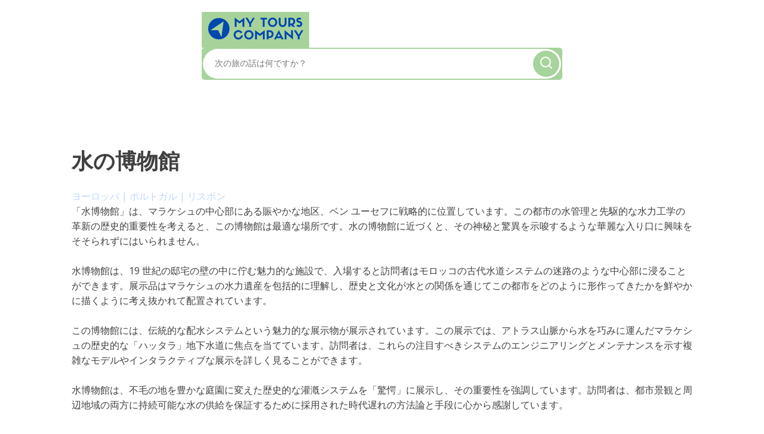

--- FILE ---
content_type: text/html; charset=UTF-8
request_url: https://mytours.company/ja/%E6%B0%B4%E3%81%AE%E5%8D%9A%E7%89%A9%E9%A4%A8/
body_size: 21011
content:
<!DOCTYPE html>
<html lang="ja" >
<head>
<meta charset="UTF-8">
<meta name="viewport" content="width=device-width, initial-scale=1.0">
<!-- WP_HEAD() START -->
<title>水の博物館 - My Tours Company</title>
<link rel="preload" as="style" href="https://fonts.googleapis.com/css?family=Open+Sans:100,200,300,400,500,600,700,800,900|Source+Sans+Pro:100,200,300,400,500,600,700,800,900" >
<link rel="stylesheet" href="https://fonts.googleapis.com/css?family=Open+Sans:100,200,300,400,500,600,700,800,900|Source+Sans+Pro:100,200,300,400,500,600,700,800,900">
<meta name='robots' content='max-image-preview:large' />
<link rel="alternate" href="https://mytours.company/en/water-museum/" hreflang="en" />
<link rel="alternate" href="https://mytours.company/fr/musee-de-leau/" hreflang="fr" />
<link rel="alternate" href="https://mytours.company/es/museo-del-agua/" hreflang="es" />
<link rel="alternate" href="https://mytours.company/ar/%d9%85%d8%aa%d8%ad%d9%81-%d8%a7%d9%84%d9%85%d9%8a%d8%a7%d9%87/" hreflang="ar" />
<link rel="alternate" href="https://mytours.company/de/wassermuseum/" hreflang="de" />
<link rel="alternate" href="https://mytours.company/zh/%e6%b0%b4%e5%8d%9a%e7%89%a9%e9%a6%86/" hreflang="zh" />
<link rel="alternate" href="https://mytours.company/it/museo-dellacqua/" hreflang="it" />
<link rel="alternate" href="https://mytours.company/nl/watermuseum/" hreflang="nl" />
<link rel="alternate" href="https://mytours.company/pt/museu-da-agua/" hreflang="pt" />
<link rel="alternate" href="https://mytours.company/sv/vattenmuseum/" hreflang="sv" />
<link rel="alternate" href="https://mytours.company/tr/su-muzesi/" hreflang="tr" />
<link rel="alternate" href="https://mytours.company/fi/vesimuseo/" hreflang="fi" />
<link rel="alternate" href="https://mytours.company/da/vandmuseet/" hreflang="da" />
<link rel="alternate" href="https://mytours.company/is/vatnasafn/" hreflang="is" />
<link rel="alternate" href="https://mytours.company/ja/%e6%b0%b4%e3%81%ae%e5%8d%9a%e7%89%a9%e9%a4%a8/" hreflang="ja" />
<link rel="alternate" href="https://mytours.company/el/%ce%bc%ce%bf%cf%85%cf%83%ce%b5%ce%af%ce%bf-%ce%bd%ce%b5%cf%81%ce%bf%cf%8d/" hreflang="el" />
<link rel="alternate" href="https://mytours.company/ko/%eb%ac%bc-%eb%b0%95%eb%ac%bc%ea%b4%80/" hreflang="ko" />
            <style id="tm-critical-css">
            /* CRITICAL CSS - Prevents render blocking */
            *{margin:0;padding:0;box-sizing:border-box}
            html{font-size:100%;-webkit-text-size-adjust:100%;line-height:1.15}
            body{font-family:system-ui,-apple-system,sans-serif;line-height:1.6;color:#333;background:#fff;min-height:100vh}
            h1,h2,h3,h4,h5,h6{margin:0 0 1rem;line-height:1.2}
            p{margin:0 0 1rem}
            a{color:#0066cc;text-decoration:none}
            img{max-width:100%;height:auto;display:block}
            
            /* Oxygen Builder Structure */
            .oxygen-body{display:flex;flex-direction:column;min-height:100vh}
            #inner_content{flex:1}
            .ct-section{position:relative;width:100%}
            .ct-section-inner-wrap{max-width:1120px;margin:0 auto;padding:60px 20px}
            .ct-container{width:100%;max-width:1120px;margin:0 auto;padding:0 20px}
            .ct-columns{display:flex;gap:20px;flex-wrap:wrap}
            .ct-column{flex:1;min-width:0}
            .ct-div-block{position:relative}
            .ct-text-block{margin-bottom:1rem}
            .ct-headline{margin:0 0 1rem;font-weight:700}
            .ct-button{display:inline-block;padding:12px 24px;background:#0066cc;color:#fff;border-radius:4px}
            .ct-image{max-width:100%;height:auto}
            
            /* Header */
            .oxy-header{position:relative;z-index:999;background:#fff}
            .oxy-header-container{max-width:1120px;margin:0 auto;padding:1rem 20px}
            .oxy-nav-menu{display:flex;list-style:none;margin:0;padding:0;gap:20px}
            .oxy-nav-menu a{padding:10px;display:block}
            
            /* Forms */
            .frm_forms input,.frm_forms select,.frm_forms textarea{width:100%;padding:8px;border:1px solid #ddd}
            .frm_forms .frm_submit{padding:10px 20px;background:#0066cc;color:#fff;border:none;cursor:pointer}
            
            /* Loading states */
            .no-css [class*="fa-"]{display:inline-block;width:1em;height:1em;background:#eee}
            
            /* Responsive */
            @media(max-width:768px){
                .ct-columns{flex-direction:column}
                .oxy-nav-menu{flex-direction:column;gap:10px}
            }
            </style>
            
            <script>
            /* Mark that CSS is being loaded */
            document.documentElement.className='css-loading';
            </script>
                        <script id="tm-async-loader">
            (function(){
                'use strict';
                
                // Async CSS loader function
                function loadCSS(href, callback) {
                    var link = document.createElement('link');
                    link.rel = 'stylesheet';
                    link.href = href;
                    link.media = 'only x'; // Load async trick
                    
                    link.onload = function() {
                        this.media = 'all';
                        document.documentElement.className = 'css-loaded';
                        if (callback) callback();
                    };
                    
                    document.head.appendChild(link);
                    setTimeout(function() { link.media = 'all'; }, 10);
                }
                
                // Convert existing blocking CSS to async
                function makeAsync() {
                    var links = document.querySelectorAll('link[rel="stylesheet"]');
                    var blocking = ['formidable', 'style.min', 'universal', 'selector', 'preset', 
                                   'global-setting', 'oxygen', 'normalize', 'post-54417'];
                    
                    links.forEach(function(link) {
                        var needsAsync = blocking.some(function(term) {
                            return link.href && link.href.indexOf(term) > -1;
                        });
                        
                        if (needsAsync && link.media !== 'print') {
                            link.media = 'print';
                            link.onload = function() { 
                                this.media = 'all';
                                this.onload = null;
                            };
                        }
                    });
                }
                
                // Font Awesome lazy loading
                var faLoaded = false;
                function loadFA() {
                    if (!faLoaded && document.querySelector('[class*="fa-"]')) {
                        loadCSS('https://cdnjs.cloudflare.com/ajax/libs/font-awesome/6.0.0/css/all.min.css');
                        faLoaded = true;
                    }
                }
                
                // jQuery compatibility shim
                if (typeof jQuery === 'undefined') {
                    window.jQuery = window.$ = function(cb) {
                        if (typeof cb === 'function') {
                            if (document.readyState === 'loading') {
                                document.addEventListener('DOMContentLoaded', cb);
                            } else {
                                cb();
                            }
                        }
                        return {ready: function(cb) {
                            if (document.readyState === 'loading') {
                                document.addEventListener('DOMContentLoaded', cb);
                            } else {
                                cb();
                            }
                        }};
                    };
                }
                
                // Run optimizations
                if (document.readyState === 'loading') {
                    document.addEventListener('DOMContentLoaded', makeAsync);
                } else {
                    makeAsync();
                }
                
                // Delay Font Awesome
                ['scroll', 'mousemove', 'touchstart'].forEach(function(e) {
                    window.addEventListener(e, loadFA, {once: true, passive: true});
                });
                setTimeout(loadFA, 3000);
                
            })();
            </script>
            <link rel="alternate" title="oEmbed (JSON)" type="application/json+oembed" href="https://mytours.company/wp-json/oembed/1.0/embed?url=https%3A%2F%2Fmytours.company%2Fja%2F%25e6%25b0%25b4%25e3%2581%25ae%25e5%258d%259a%25e7%2589%25a9%25e9%25a4%25a8%2F&#038;lang=ja" />
<link rel="alternate" title="oEmbed (XML)" type="text/xml+oembed" href="https://mytours.company/wp-json/oembed/1.0/embed?url=https%3A%2F%2Fmytours.company%2Fja%2F%25e6%25b0%25b4%25e3%2581%25ae%25e5%258d%259a%25e7%2589%25a9%25e9%25a4%25a8%2F&#038;format=xml&#038;lang=ja" />
<style id='wp-img-auto-sizes-contain-inline-css' type='text/css'>
img:is([sizes=auto i],[sizes^="auto," i]){contain-intrinsic-size:3000px 1500px}
/*# sourceURL=wp-img-auto-sizes-contain-inline-css */
</style>
<link rel='stylesheet' id='formidable-css' href='https://mytours.company/wp-content/plugins/formidable/css/formidableforms.css?ver=114707' type='text/css' media="print" onload="this.media='all';this.onload=null;" />
<noscript><link rel='stylesheet' id='formidable-css' href='https://mytours.company/wp-content/plugins/formidable/css/formidableforms.css?ver=114707' type='text/css'  onload="this.;this.onload=null;" media="print" onload="this.media='all'" />
</noscript><style id='wp-block-library-inline-css' type='text/css'>
:root{--wp-block-synced-color:#7a00df;--wp-block-synced-color--rgb:122,0,223;--wp-bound-block-color:var(--wp-block-synced-color);--wp-editor-canvas-background:#ddd;--wp-admin-theme-color:#007cba;--wp-admin-theme-color--rgb:0,124,186;--wp-admin-theme-color-darker-10:#006ba1;--wp-admin-theme-color-darker-10--rgb:0,107,160.5;--wp-admin-theme-color-darker-20:#005a87;--wp-admin-theme-color-darker-20--rgb:0,90,135;--wp-admin-border-width-focus:2px}@media (min-resolution:192dpi){:root{--wp-admin-border-width-focus:1.5px}}.wp-element-button{cursor:pointer}:root .has-very-light-gray-background-color{background-color:#eee}:root .has-very-dark-gray-background-color{background-color:#313131}:root .has-very-light-gray-color{color:#eee}:root .has-very-dark-gray-color{color:#313131}:root .has-vivid-green-cyan-to-vivid-cyan-blue-gradient-background{background:linear-gradient(135deg,#00d084,#0693e3)}:root .has-purple-crush-gradient-background{background:linear-gradient(135deg,#34e2e4,#4721fb 50%,#ab1dfe)}:root .has-hazy-dawn-gradient-background{background:linear-gradient(135deg,#faaca8,#dad0ec)}:root .has-subdued-olive-gradient-background{background:linear-gradient(135deg,#fafae1,#67a671)}:root .has-atomic-cream-gradient-background{background:linear-gradient(135deg,#fdd79a,#004a59)}:root .has-nightshade-gradient-background{background:linear-gradient(135deg,#330968,#31cdcf)}:root .has-midnight-gradient-background{background:linear-gradient(135deg,#020381,#2874fc)}:root{--wp--preset--font-size--normal:16px;--wp--preset--font-size--huge:42px}.has-regular-font-size{font-size:1em}.has-larger-font-size{font-size:2.625em}.has-normal-font-size{font-size:var(--wp--preset--font-size--normal)}.has-huge-font-size{font-size:var(--wp--preset--font-size--huge)}.has-text-align-center{text-align:center}.has-text-align-left{text-align:left}.has-text-align-right{text-align:right}.has-fit-text{white-space:nowrap!important}#end-resizable-editor-section{display:none}.aligncenter{clear:both}.items-justified-left{justify-content:flex-start}.items-justified-center{justify-content:center}.items-justified-right{justify-content:flex-end}.items-justified-space-between{justify-content:space-between}.screen-reader-text{border:0;clip-path:inset(50%);height:1px;margin:-1px;overflow:hidden;padding:0;position:absolute;width:1px;word-wrap:normal!important}.screen-reader-text:focus{background-color:#ddd;clip-path:none;color:#444;display:block;font-size:1em;height:auto;left:5px;line-height:normal;padding:15px 23px 14px;text-decoration:none;top:5px;width:auto;z-index:100000}html :where(.has-border-color){border-style:solid}html :where([style*=border-top-color]){border-top-style:solid}html :where([style*=border-right-color]){border-right-style:solid}html :where([style*=border-bottom-color]){border-bottom-style:solid}html :where([style*=border-left-color]){border-left-style:solid}html :where([style*=border-width]){border-style:solid}html :where([style*=border-top-width]){border-top-style:solid}html :where([style*=border-right-width]){border-right-style:solid}html :where([style*=border-bottom-width]){border-bottom-style:solid}html :where([style*=border-left-width]){border-left-style:solid}html :where(img[class*=wp-image-]){height:auto;max-width:100%}:where(figure){margin:0 0 1em}html :where(.is-position-sticky){--wp-admin--admin-bar--position-offset:var(--wp-admin--admin-bar--height,0px)}@media screen and (max-width:600px){html :where(.is-position-sticky){--wp-admin--admin-bar--position-offset:0px}}
/*# sourceURL=/wp-includes/css/dist/block-library/common.min.css */
</style>
<style id='classic-theme-styles-inline-css' type='text/css'>
/*! This file is auto-generated */
.wp-block-button__link{color:#fff;background-color:#32373c;border-radius:9999px;box-shadow:none;text-decoration:none;padding:calc(.667em + 2px) calc(1.333em + 2px);font-size:1.125em}.wp-block-file__button{background:#32373c;color:#fff;text-decoration:none}
/*# sourceURL=/wp-includes/css/classic-themes.min.css */
</style>
<link rel='stylesheet' id='oxygen-css' href='https://mytours.company/wp-content/plugins/oxygen/component-framework/oxygen.css?ver=4.8' type='text/css' media="print" onload="this.media='all';this.onload=null;" />
<noscript><link rel='stylesheet' id='oxygen-css' href='https://mytours.company/wp-content/plugins/oxygen/component-framework/oxygen.css?ver=4.8' type='text/css'  onload="this.;this.onload=null;" media="print" onload="this.media='all'" />
</noscript><script type="text/javascript" defer src="https://mytours.company/wp-includes/js/jquery/jquery.min.js?ver=3.7.1" id="jquery-core-js"></script>
<link rel="https://api.w.org/" href="https://mytours.company/wp-json/" /><link rel="alternate" title="JSON" type="application/json" href="https://mytours.company/wp-json/wp/v2/posts/30087" /><link rel="EditURI" type="application/rsd+xml" title="RSD" href="https://mytours.company/xmlrpc.php?rsd" />
<meta name="generator" content="WordPress 6.9" />
<link rel="canonical" href="https://mytours.company/ja/%e6%b0%b4%e3%81%ae%e5%8d%9a%e7%89%a9%e9%a4%a8/" />
<link rel='shortlink' href='https://mytours.company/?p=30087' />
<script type="text/javascript">document.documentElement.className += " js";</script>
<meta name="description" content="" /><link rel="icon" href="https://mytours.company/wp-content/uploads/2020/04/cropped-MyToursCompany_logo-32x32.png" sizes="32x32" />
<link rel="icon" href="https://mytours.company/wp-content/uploads/2020/04/cropped-MyToursCompany_logo-192x192.png" sizes="192x192" />
<link rel="apple-touch-icon" href="https://mytours.company/wp-content/uploads/2020/04/cropped-MyToursCompany_logo-180x180.png" />
<meta name="msapplication-TileImage" content="https://mytours.company/wp-content/uploads/2020/04/cropped-MyToursCompany_logo-270x270.png" />
<link rel='stylesheet' id='oxygen-cache-9695-css' href='//mytours.company/wp-content/uploads/oxygen/css/9695.css?cache=1730409497&#038;ver=6.9' type='text/css' media="print" onload="this.media='all';this.onload=null;" />
<noscript><link rel='stylesheet' id='oxygen-cache-9695-css' href='//mytours.company/wp-content/uploads/oxygen/css/9695.css?cache=1730409497&#038;ver=6.9' type='text/css'  onload="this.;this.onload=null;" media="print" onload="this.media='all'" />
</noscript><link rel='stylesheet' id='oxygen-cache-9697-css' href='//mytours.company/wp-content/uploads/oxygen/css/9697.css?cache=1762526342&#038;ver=6.9' type='text/css' media="print" onload="this.media='all';this.onload=null;" />
<noscript><link rel='stylesheet' id='oxygen-cache-9697-css' href='//mytours.company/wp-content/uploads/oxygen/css/9697.css?cache=1762526342&#038;ver=6.9' type='text/css'  onload="this.;this.onload=null;" media="print" onload="this.media='all'" />
</noscript><link rel='stylesheet' id='oxygen-universal-styles-css' href='//mytours.company/wp-content/uploads/oxygen/css/universal.css?cache=1762526342&#038;ver=6.9' type='text/css' media="print" onload="this.media='all';this.onload=null;" />
<noscript><link rel='stylesheet' id='oxygen-universal-styles-css' href='//mytours.company/wp-content/uploads/oxygen/css/universal.css?cache=1762526342&#038;ver=6.9' type='text/css'  onload="this.;this.onload=null;" media="print" onload="this.media='all'" />
</noscript><!-- [HEADER ASSETS] -->
<link rel="stylesheet" href="https://mytours.company/wp-content/uploads/breakdance/css/global-settings.css?v=85a19a33810d1429ee95b216fab540d3" media="print" onload="this.media='all'" />
<!-- [/EOF HEADER ASSETS] -->
<!-- END OF WP_HEAD() -->
</head>
<body class="wp-singular post-template-default single single-post postid-30087 single-format-standard wp-theme-breakdance-zero  wp-embed-responsive oxygen-body" >





						<div id="new_columns-31-9695" class="ct-new-columns" ><section id="div_block-32-9695" class="ct-div-block" ><div id="div_block-38-9695" class="ct-div-block" ><a id="link-39-9695" class="ct-link" href="https://mytours.company" target="_self"  ><img  id="image-40-9695" alt="My Tours Company" src="https://placesociale.com/_settings/mytours-company/img/My-Tours-Company.png" class="ct-image"/></a></div><div id="div_block-33-9695" class="ct-div-block" ><div id="code_block-36-9695" class="ct-code-block" ><script src="https://kit.fontawesome.com/0390be48c1.js" crossorigin="anonymous"></script>


<form role="search" method="get" class="search-form2" action="https://mytours.company/ja/">
    <label>
        <span class="screen-reader-text">Search for:</span>
        <input type="search" class="search-field2" placeholder="次の旅の話は何ですか？" value="" name="s" />
    </label>
    <button type="submit" class="search-submit">
      <svg xmlns="http://www.w3.org/2000/svg" width="24" height="24" viewBox="0 0 24 24"><path fill="none" stroke="#fff" stroke-linecap="round" stroke-linejoin="round" stroke-width="2" d="m21 21l-4.343-4.343m0 0A8 8 0 1 0 5.343 5.343a8 8 0 0 0 11.314 11.314"/></svg>
    </button> <!-- Changed icon class to Font Awesome 5 -->
</form>
</div></div></section></div><div id="div_block-299-9697" class="ct-div-block" ><section id="section-201-9697" class=" ct-section" ><div class="ct-section-inner-wrap"><div id="new_columns-3-9697" class="ct-new-columns" ><div id="div_block-4-9697" class="ct-div-block" ><div id="code_block-117-9697" class="ct-code-block" ><h1>水の博物館</h1><br/></div><div id="code_block-182-9697" class="ct-code-block" ><a href="https://mytours.company/ja/%e3%83%a8%e3%83%bc%e3%83%ad%e3%83%83%e3%83%91" style="color: #BBD8FF;">ヨーロッパ</a><span style="color: #BBD8FF;"> | </span><a href="https://mytours.company/ja/%e3%83%9d%e3%83%ab%e3%83%88%e3%82%ac%e3%83%ab" style="color: #BBD8FF;">ポルトガル</a><span style="color: #BBD8FF;"> | </span><a href="https://mytours.company/ja/%e3%83%aa%e3%82%b9%e3%83%9c%e3%83%b3" style="color: #BBD8FF;">リスボン</a></div><div id="code_block-132-9697" class="ct-code-block" ></div><div id="code_block-103-9697" class="ct-code-block" ></div><div id="code_block-99-9697" class="ct-code-block" ></div><div id="code_block-98-9697" class="ct-code-block" ></div><div id="code_block-97-9697" class="ct-code-block" ></div><div id="code_block-100-9697" class="ct-code-block" ></div><div id="code_block-102-9697" class="ct-code-block" ><div class="item"><p class="short-item">「水博物館」は、マラケシュの中心部にある賑やかな地区、ベン ユーセフに戦略的に位置しています。この都市の水管理と先駆的な水力工学の革新の歴史的重要性を考えると、この博物館は最適な場所です。水の博物館に近づくと、その神秘と驚異を示唆するような華麗な入り口に興味をそそられずにはいられません。<br><br>水博物館は、19 世紀の邸宅の壁の中に佇む魅力的な施設で、入場すると訪問者はモロッコの古代水道システムの迷路のような中心部に浸ることができます。展示品はマラケシュの水力遺産を包括的に理解し、歴史と文化が水との関係を通じてこの都市をどのように形作ってきたかを鮮やかに描くように考え抜かれて配置されています。<br><br>この博物館には、伝統的な配水システムという魅力的な展示物が展示されています。この展示では、アトラス山脈から水を巧みに運んだマラケシュの歴史的な「ハッタラ」地下水道に焦点を当てています。訪問者は、これらの注目すべきシステムのエンジニアリングとメンテナンスを示す複雑なモデルやインタラクティブな展示を詳しく見ることができます。<br><br>水博物館は、不毛の地を豊かな庭園に変えた歴史的な灌漑システムを「驚愕」に展示し、その重要性を強調しています。訪問者は、都市景観と周辺地域の両方に持続可能な水の供給を保証するために採用された時代遅れの方法論と手段に心から感謝しています。<br><br>この博物館は、マラケシュにおける最新の水管理の取り組みを紹介することで、訪問者に水の持続可能性について教育するという取り組みを積極的に示しています。展示は、伝統的な水の慣行を尊重しながら、現代の課題や人口需要の急増に市が適応していることを明らかにしています。<br><br>マラケシュの戦略的な場所にあるこの博物館では、訪問者はさらに歴史的および文化的ランドマークを探索できます。近くにある有名なイスラム大学ベン ユーセフ マドラサは必見の場所で、モロッコの学問的伝統と建築の素晴らしさを紹介しています。水の博物館への訪問を終えたら、マラケシュの活気に満ちたスークとメディナを散策し、街の活気に満ちた文化と地元の工芸品の探索に没入する体験をしなければなりません。<br><br>結論として、モロッコのマラケシュにある水博物館は、過去世代の創意工夫と知恵の具体化である、都市の水管理における長年にわたる熟練を称賛しています。このユニークな博物館を訪れると、モロッコの水との関係に影響を与え続ける革新的な、不朽の伝統に触れる機会が得られます。さらに、それは思い出させるだけではありません。ここでは、水と生命の間の本質的なつながりが強調されています。実際、それは持続可能な実践を祝うものであり、私たちの偉大な都市の水力学的側面に結びついた豊かな文化遺産への賛辞でもあります。 <a href="#" class="read-more" style="color: white;">&#9658;</a></p><p class="full-item" style="display: none;">「水博物館」は、マラケシュの中心部にある賑やかな地区、ベン ユーセフに戦略的に位置しています。この都市の水管理と先駆的な水力工学の革新の歴史的重要性を考えると、この博物館は最適な場所です。水の博物館に近づくと、その神秘と驚異を示唆するような華麗な入り口に興味をそそられずにはいられません。<br><br>水博物館は、19 世紀の邸宅の壁の中に佇む魅力的な施設で、入場すると訪問者はモロッコの古代水道システムの迷路のような中心部に浸ることができます。展示品はマラケシュの水力遺産を包括的に理解し、歴史と文化が水との関係を通じてこの都市をどのように形作ってきたかを鮮やかに描くように考え抜かれて配置されています。<br><br>この博物館には、伝統的な配水システムという魅力的な展示物が展示されています。この展示では、アトラス山脈から水を巧みに運んだマラケシュの歴史的な「ハッタラ」地下水道に焦点を当てています。訪問者は、これらの注目すべきシステムのエンジニアリングとメンテナンスを示す複雑なモデルやインタラクティブな展示を詳しく見ることができます。<br><br>水博物館は、不毛の地を豊かな庭園に変えた歴史的な灌漑システムを「驚愕」に展示し、その重要性を強調しています。訪問者は、都市景観と周辺地域の両方に持続可能な水の供給を保証するために採用された時代遅れの方法論と手段に心から感謝しています。<br><br>この博物館は、マラケシュにおける最新の水管理の取り組みを紹介することで、訪問者に水の持続可能性について教育するという取り組みを積極的に示しています。展示は、伝統的な水の慣行を尊重しながら、現代の課題や人口需要の急増に市が適応していることを明らかにしています。<br><br>マラケシュの戦略的な場所にあるこの博物館では、訪問者はさらに歴史的および文化的ランドマークを探索できます。近くにある有名なイスラム大学ベン ユーセフ マドラサは必見の場所で、モロッコの学問的伝統と建築の素晴らしさを紹介しています。水の博物館への訪問を終えたら、マラケシュの活気に満ちたスークとメディナを散策し、街の活気に満ちた文化と地元の工芸品の探索に没入する体験をしなければなりません。<br><br>結論として、モロッコのマラケシュにある水博物館は、過去世代の創意工夫と知恵の具体化である、都市の水管理における長年にわたる熟練を称賛しています。このユニークな博物館を訪れると、モロッコの水との関係に影響を与え続ける革新的な、不朽の伝統に触れる機会が得られます。さらに、それは思い出させるだけではありません。ここでは、水と生命の間の本質的なつながりが強調されています。実際、それは持続可能な実践を祝うものであり、私たちの偉大な都市の水力学的側面に結びついた豊かな文化遺産への賛辞でもあります。 <a href="#" class="read-less" style="color: white;">&#9668;</a></p></div>
<!-- JavaScript to toggle item visibility and scroll to the top -->
<script>
    document.addEventListener("DOMContentLoaded", function () {
        var readMoreLinks = document.querySelectorAll(".read-more");
        var readLessLinks = document.querySelectorAll(".read-less");

        readMoreLinks.forEach(function (link) {
            link.addEventListener("click", function (e) {
                e.preventDefault();
                var itemContainer = this.closest('.item');
                var shortItem = itemContainer.querySelector('.short-item');
                var fullItem = itemContainer.querySelector('.full-item');

                shortItem.style.display = 'none';
                fullItem.style.display = 'block';
            });
        });

        readLessLinks.forEach(function (link) {
            link.addEventListener("click", function (e) {
                e.preventDefault();
                var itemContainer = this.closest('.item');
                var shortItem = itemContainer.querySelector('.short-item');
                var fullItem = itemContainer.querySelector('.full-item');

                shortItem.style.display = 'block';
                fullItem.style.display = 'none';

                // Scroll to the top of the itemContainer
                itemContainer.scrollIntoView({ behavior: "smooth" });
            });
        });
    });
</script>
</div><div id="code_block-106-9697" class="ct-code-block" ></div><div id="code_block-105-9697" class="ct-code-block" ></div><div id="code_block-108-9697" class="ct-code-block" ></div><div id="code_block-109-9697" class="ct-code-block" ></div><div id="code_block-110-9697" class="ct-code-block" ></div></div><div id="div_block-5-9697" class="ct-div-block" ><div id="code_block-292-9697" class="ct-code-block" ><div class="post-featured-image">
    <img src="https://mytours.company/wp-content/uploads/water-museum.jpg" class="attachment-full size-full wp-post-image" alt="" decoding="async" loading="lazy" /></div></div><div id="code_block-139-9697" class="ct-code-block" ></div><div id="code_block-96-9697" class="ct-code-block" ></div><div id="code_block-165-9697" class="ct-code-block" ></div></div></div></div></section></div><div id="div_block-302-9697" class="ct-div-block" ><section id="section-228-9697" class=" ct-section" ><div class="ct-section-inner-wrap"><div id="code_block-104-9697" class="ct-code-block" ></div><div id="code_block-85-9697" class="ct-code-block" ></div><div id="code_block-91-9697" class="ct-code-block" ></div><div id="code_block-199-9697" class="ct-code-block" ></div><div id="code_block-137-9697" class="ct-code-block" >
<script>
document.addEventListener("DOMContentLoaded", function() {
    const updateForms = document.querySelectorAll('.update-form-ttdas');

    updateForms.forEach((form, index) => {
        const activity = form.querySelector('textarea[name="ttdas_activity"]').value;
        const toggleButton = document.createElement('button');
        toggleButton.textContent = activity;
        toggleButton.addEventListener('click', function() {
            toggleUpdateForm(index);
        });

        // Create delete button
        const deleteButton = document.createElement('button');
        deleteButton.textContent = 'x';
        deleteButton.addEventListener('click', function(event) {
            event.preventDefault(); // Prevent default button behavior
            deleteTTDAS(index); // Call delete TTDAS function passing the index
        });

        // Append both buttons to a container div
        const buttonContainer = document.createElement('div');
        buttonContainer.appendChild(toggleButton);
        buttonContainer.appendChild(deleteButton);

        form.parentNode.insertBefore(buttonContainer, form);

        function toggleUpdateForm(formIndex) {
            const form = document.querySelector(`#form-ttdas-${formIndex}`);
            form.style.display = form.style.display === 'none' ? 'block' : 'none';

            // Hide other update forms
            updateForms.forEach((otherForm, otherIndex) => {
                if (otherIndex !== formIndex) {
                    otherForm.style.display = 'none';
                }
            });
        }
    });

    function deleteTTDAS(index) {
        const form = document.querySelector(`#form-ttdas-${index}`);
        if (confirm('Are you sure you want to delete this TTDAS?')) {
            form.querySelector('button[name="delete_ttdas"]').click(); // Trigger form submission
        }
    }
});
</script>

</div><div id="code_block-166-9697" class="ct-code-block" >
<script>
document.addEventListener('DOMContentLoaded', function () {
    function adjustItemWidth() {
        var containerWidth = document.querySelector('.ttdas-container').offsetWidth;
        var containerPadding = 10; // Padding on both sides of the container
        var minItemWidth = 250; // Minimum width for each item
        var numItemsPerRow = Math.floor((containerWidth + containerPadding) / (minItemWidth + containerPadding));
        var adjustedWidth = ((containerWidth - (numItemsPerRow - 1) * containerPadding) / numItemsPerRow) - containerPadding;

        document.querySelectorAll('.ttdas-item').forEach(function (item) {
            item.style.minWidth = adjustedWidth + 'px';
        });
    }

    adjustItemWidth();
    window.addEventListener('resize', adjustItemWidth);

    document.querySelectorAll('.favorite-button').forEach(function (button) {
        button.addEventListener('click', function () {
            var post_id = button.getAttribute('data-post-id');
            var timestamp = button.getAttribute('data-timestamp');

            var icon = button.querySelector('i.fa-star');
            var iconColor = icon.style.color;
            icon.style.color = (iconColor === 'grey') ? 'yellow' : 'grey';

            var xhr = new XMLHttpRequest();
            xhr.open('POST', window.location.href, true);
            xhr.setRequestHeader('Content-Type', 'application/x-www-form-urlencoded');
            xhr.onreadystatechange = function () {
                if (xhr.readyState === 4) {
                    if (xhr.status === 200) {
                        console.log('Favorite data updated successfully.');
                    } else {
                        icon.style.color = iconColor;
                        console.log('Error updating favorite data.');
                    }
                }
            };

            var iconColor = icon.style.color;
            var action = (iconColor === 'grey') ? 'remove' : 'save';
            xhr.send('favorite_post_id=' + post_id + '&favorite_timestamp=' + timestamp + '&action=' + action);

            if (action === 'remove') {
                document.querySelectorAll('.favorite-button').forEach(function (otherButton) {
                    if (otherButton !== button) {
                        var otherPostId = otherButton.getAttribute('data-post-id');
                        var otherTimestamp = otherButton.getAttribute('data-timestamp');

                        if (otherPostId === post_id && otherTimestamp === timestamp) {
                            otherButton.remove();
                        }
                    }
                });
            }
        });
    });
});
</script>
</div><div id="code_block-181-9697" class="ct-code-block" ></div></div></section></div><div id="div_block-310-9697" class="ct-div-block" ><section id="section-205-9697" class=" ct-section" ><div class="ct-section-inner-wrap"><div id="new_columns-13-9697" class="ct-new-columns" ><div id="div_block-14-9697" class="ct-div-block" ><div id="code_block-126-9697" class="ct-code-block" ><h3>よくある質問 - 水の博物館</h3></div></div><div id="div_block-15-9697" class="ct-div-block" ><div id="code_block-62-9697" class="ct-code-block" ></div><div id="code_block-116-9697" class="ct-code-block" ><div class='faq-entry'><div class='faq-toggle'>&#9658;</div><div class='faq-content'><strong class='faq-question-toggle'>マラケシュの水の博物館は、訪問者に何を伝えることを目的としていますか?</strong></div></div><div class='faq-answer' style='display: none;'>この博物館では、マラケシュの水利遺産を包括的に理解することができ、歴史と文化が水との関係を通じてこの都市をどのように形作ってきたかを説明します。</div><div class='faq-entry'><div class='faq-toggle'>&#9658;</div><div class='faq-content'><strong class='faq-question-toggle'>マラケシュの水博物館はどのような建物ですか?</strong></div></div><div class='faq-answer' style='display: none;'>この博物館は 19 世紀の邸宅内にあり、訪問者がマラケシュの古代の水系を探索できる歴史的な環境を提供しています。</div><script>
document.addEventListener("DOMContentLoaded", function() {
    var faqEntries = document.querySelectorAll('.faq-entry');

    faqEntries.forEach(function(entry) {
        var toggle = entry.querySelector('.faq-toggle');
        var answer = entry.nextElementSibling; // Get the next element, which is the answer

        toggle.addEventListener('click', function() {
            if (answer.style.display === "none" || answer.style.display === "") {
                answer.style.display = "block";
                toggle.innerHTML = '&#9650;'; // Change arrow to up
            } else {
                answer.style.display = "none";
                toggle.innerHTML = '&#9658;'; // Change arrow to right
            }
        });
    });
});
</script></div><div id="code_block-127-9697" class="ct-code-block" ></div></div></div></div></section></div><div id="div_block-303-9697" class="ct-div-block" ><section id="section-244-9697" class=" ct-section" ><div class="ct-section-inner-wrap"><div id="code_block-185-9697" class="ct-code-block" ></div><div id="code_block-122-9697" class="ct-code-block" >
<script>
document.addEventListener("DOMContentLoaded", function() {
    const updateForms = document.querySelectorAll('.update-form-event');

    updateForms.forEach((form, index) => {
        const eventTitle = form.querySelector('input[name="event_title"]').value;
        const toggleButton = document.createElement('button');
        toggleButton.textContent = eventTitle;
        toggleButton.addEventListener('click', function() {
            toggleUpdateForm(index);
        });

        // Create delete button
        const deleteButton = document.createElement('button');
        deleteButton.textContent = 'x';
        deleteButton.addEventListener('click', function(event) {
            event.preventDefault(); // Prevent default button behavior
            deleteEvent(index); // Call delete event function passing the index
        });

        // Append both buttons to a container div
        const buttonContainer = document.createElement('div');
        buttonContainer.appendChild(toggleButton);
        buttonContainer.appendChild(deleteButton);

        form.parentNode.insertBefore(buttonContainer, form);

        function toggleUpdateForm(formIndex) {
            const form = document.querySelector(`#form-event-${formIndex}`);
            form.style.display = form.style.display === 'none' ? 'block' : 'none';

            // Hide other update forms
            updateForms.forEach((otherForm, otherIndex) => {
                if (otherIndex !== formIndex) {
                    otherForm.style.display = 'none';
                }
            });
        }
    });

    function deleteEvent(index) {
        const form = document.querySelector(`#form-event-${index}`);
        if (confirm('Are you sure you want to delete this event?')) {
            form.querySelector('button[name="delete_event"]').click(); // Trigger form submission
        }
    }
});
</script></div><div id="code_block-187-9697" class="ct-code-block" >


<div id="tabs" class="tabs-container">
    <!-- Tabs will be dynamically generated here -->
</div>

<select id="dropdown" class="dropdown-container">
    <!-- Dropdown options will be dynamically generated here -->
</select>

<div id="events">
    <!-- Events for selected month will be displayed here -->
</div>

<script>
// PHP-generated eventData
var eventData = {};

// Function to generate tabs dynamically
function generateTabs() {
    var tabsContainer = document.getElementById("tabs");
    var dropdownContainer = document.getElementById("dropdown");
    var months = Object.keys(eventData).sort(function(a, b) {
        return new Date('2000/01/01 ' + a) - new Date('2000/01/01 ' + b);
    });

    // Get current month and year
    var currentDate = new Date();
    var currentMonthIndex = currentDate.getMonth();
    var currentMonth = months[currentMonthIndex];

    // Set active tab based on current month
    var activeTab = currentMonth;

    // Remove months without events
    var monthsWithEvents = months.filter(month => eventData[month].length > 0);

    // Check if the active tab has events
    if (eventData[activeTab].length === 0) {
        // If the active tab doesn't have events, find the first next month with events
        for (var i = 1; i < months.length; i++) {
            var nextIndex = (currentMonthIndex + i) % months.length;
            if (eventData[months[nextIndex]].length > 0) {
                activeTab = months[nextIndex];
                break;
            }
        }
    }

    monthsWithEvents.forEach(month => {
        var eventsCount = eventData[month].length;
        var tabLabel = month;
        if (eventsCount > 0) {
            tabLabel = `<strong>${tabLabel}</strong> (${eventsCount})`; // Bold month name with events count if it's greater than 0
        }
        var tab = document.createElement("button");
        tab.innerHTML = tabLabel;
        tab.setAttribute("data-full-month", month); // Set full month name as data attribute
        tab.classList.add("tab");
        if (month === activeTab) {
            tab.classList.add("active");
        }
        tab.addEventListener("click", function() {
            showEvents(month);
            updateActiveTab(tab);
        });
        tabsContainer.appendChild(tab);

        if (eventsCount > 0) {
            var option = document.createElement("option");
            option.textContent = `${month} (${eventsCount})`; // Display full month name with events count in dropdown
            option.value = month; // Set full month name as value
            dropdownContainer.appendChild(option);
        }
    });

    showEvents(activeTab);

    // Set the default selected option in the dropdown
    dropdownContainer.value = activeTab;

    // Event listener for dropdown change
    dropdownContainer.addEventListener("change", function() {
        var selectedMonth = dropdownContainer.value;
        showEvents(selectedMonth);
    });
}

// Function to show events for a selected month
function showEvents(month) {
    var eventsContainer = document.getElementById("events");
    var events = eventData[month];

    // Clear previous events
    eventsContainer.innerHTML = "";

    // Display events for selected month
    if (events.length > 0) {
        var ul = document.createElement("ul");
        events.forEach(event => {
            var li = document.createElement("li");
            //li.textContent = event;
            li.innerHTML = "<strong>" + event.title + "</strong><br>" + event.description + "<br><br>"; // Display title and description
            ul.appendChild(li);
        });
        eventsContainer.appendChild(ul);
    } else {
        eventsContainer.textContent = "No events for this month.";
    }
}

// Function to update active tab
function updateActiveTab(selectedTab) {
    var tabs = document.querySelectorAll(".tab");
    tabs.forEach(tab => {
        tab.classList.remove("active");
    });
    selectedTab.classList.add("active");
}

// Call function to generate tabs
generateTabs();
</script>
</div></div></section></div><div id="div_block-309-9697" class="ct-div-block" ><section id="section-261-9697" class=" ct-section" ><div class="ct-section-inner-wrap"><div id="code_block-191-9697" class="ct-code-block" ></div><div id="code_block-193-9697" class="ct-code-block" >
<script>
document.addEventListener('DOMContentLoaded', function() {
    // JavaScript for handling form interactions

    // Add artist
    document.addEventListener('click', function(event) {
        if (event.target && event.target.classList.contains('add-artist')) {
            var container = event.target.parentNode.parentNode;
            var input = document.createElement('div');
            input.innerHTML = '<input type="text" name="exhibition_artist[]"><button type="button" class="remove-artist">x</button>';
            container.appendChild(input);
        }
    });

    // Remove artist (delegated event)
    document.addEventListener('click', function(event) {
        if (event.target && event.target.classList.contains('remove-artist')) {
            event.target.parentNode.remove();
        }
    });

    // Toggle update forms
    var toggleButtons = document.querySelectorAll('.toggle-update-form');
    toggleButtons.forEach(function(button) {
        button.addEventListener('click', function() {
            var form = button.nextElementSibling; // Get the next sibling element, which should be the form
            if (form.style.display === 'none') {
                form.style.display = 'block'; // Show the form
            } else {
                form.style.display = 'none'; // Hide the form
            }
        });
    });
});
</script>
</div><div id="code_block-189-9697" class="ct-code-block" >
<script>
document.addEventListener('DOMContentLoaded', function () {
    function adjustItemWidth() {
        var containerWidth = document.querySelector('.exhibition-container').offsetWidth;
        var containerPadding = 20; // Padding on both sides of the container
        var minItemWidth = 250; // Minimum width for each item
        var numItemsPerRow = Math.floor((containerWidth + containerPadding) / (minItemWidth + containerPadding));
        var adjustedWidth = ((containerWidth - (numItemsPerRow - 1) * containerPadding) / numItemsPerRow) - containerPadding;

        document.querySelectorAll('.exhibition-item').forEach(function (item) {
            item.style.flexBasis = adjustedWidth + 'px'; // Use flexBasis property
        });
    }

    adjustItemWidth();
    window.addEventListener('resize', adjustItemWidth);
});
</script>
</div><div id="code_block-192-9697" class="ct-code-block" ></div></div></section></div><div id="div_block-311-9697" class="ct-div-block" ><section id="section-269-9697" class=" ct-section" ><div class="ct-section-inner-wrap"><div id="code_block-195-9697" class="ct-code-block" ></div><div id="code_block-196-9697" class="ct-code-block" >
<script>
document.addEventListener('DOMContentLoaded', function() {
    // JavaScript for handling form interactions

    // Add place
    document.addEventListener('click', function(event) {
        if (event.target && event.target.classList.contains('add-place')) {
            var container = event.target.parentNode.parentNode;
            var input = document.createElement('div');
            input.innerHTML = '<input type="text" name="tour_place[]"><button type="button" class="remove-place">x</button>';
            container.appendChild(input);
        }
    });

    // Remove place (delegated event)
    document.addEventListener('click', function(event) {
        if (event.target && event.target.classList.contains('remove-place')) {
            event.target.parentNode.remove();
        }
    });

    // Toggle update forms
    var toggleButtons = document.querySelectorAll('.toggle-update-form-tour');
    toggleButtons.forEach(function(button) {
        button.addEventListener('click', function() {
            var form = button.nextElementSibling; // Get the next sibling element, which should be the form
            if (form.style.display === 'none') {
                form.style.display = 'block'; // Show the form
            } else {
                form.style.display = 'none'; // Hide the form
            }
        });
    });
});
</script>
</div><div id="code_block-194-9697" class="ct-code-block" >
<script>
document.addEventListener('DOMContentLoaded', function () {
    function adjustItemWidth() {
        var containerWidth = document.querySelector('.tour-container').offsetWidth;
        var containerPadding = 20; // Padding on both sides of the container
        var minItemWidth = 250; // Minimum width for each item
        var numItemsPerRow = Math.floor((containerWidth + containerPadding) / (minItemWidth + containerPadding));
        var adjustedWidth = ((containerWidth - (numItemsPerRow - 1) * containerPadding) / numItemsPerRow) - containerPadding;

        document.querySelectorAll('.tour-item').forEach(function (item) {
            item.style.flexBasis = adjustedWidth + 'px'; // Use flexBasis property
        });
    }

    adjustItemWidth();
    window.addEventListener('resize', adjustItemWidth);
});
</script></div><div id="code_block-197-9697" class="ct-code-block" ></div></div></section></div><section id="section-278-9697" class=" ct-section" ><div class="ct-section-inner-wrap"><div id="code_block-150-9697" class="ct-code-block" ></div><div id="code_block-152-9697" class="ct-code-block" >
<script>
document.addEventListener("DOMContentLoaded", function() {
    const updateForms = document.querySelectorAll('.update-form-accommodation');

    updateForms.forEach((form, index) => {
        const accommodationName = form.querySelector('input[name="accommodation_name"]').value;
        const toggleButton = document.createElement('button');
        toggleButton.textContent = accommodationName; // Set text content dynamically
        toggleButton.addEventListener('click', function() {
            toggleUpdateForm(index);
        });

        // Create delete button
        const deleteButton = document.createElement('button');
        deleteButton.textContent = 'x';
        deleteButton.addEventListener('click', function(event) {
            event.preventDefault(); // Prevent default button behavior
            deleteAccommodation(index); // Call delete accommodation function passing the index
        });

        // Append both buttons to a container div
        const buttonContainer = document.createElement('div');
        buttonContainer.appendChild(toggleButton);
        buttonContainer.appendChild(deleteButton);

        form.parentNode.insertBefore(buttonContainer, form);

        function toggleUpdateForm(formIndex) {
            const form = document.querySelector(`#form-accommodation-${formIndex}`);
            form.style.display = form.style.display === 'none' ? 'block' : 'none';

            // Hide other update forms
            updateForms.forEach((otherForm, otherIndex) => {
                if (otherIndex !== formIndex) {
                    otherForm.style.display = 'none';
                }
            });
        }
    });

    function deleteAccommodation(index) {
        const form = document.querySelector(`#form-accommodation-${index}`);
        if (confirm('Are you sure you want to delete this accommodation?')) {
            form.querySelector('button[name="delete_accommodation"]').click(); // Trigger form submission
        }
    }
});
</script>
</div><div id="code_block-153-9697" class="ct-code-block" ></div></div></section><section id="section-286-9697" class=" ct-section" ><div class="ct-section-inner-wrap"><div id="new_columns-65-9697" class="ct-new-columns" ><div id="div_block-66-9697" class="ct-div-block" ></div><div id="div_block-67-9697" class="ct-div-block" ></div></div></div></section><section id="section-291-9697" class=" ct-section" ><div class="ct-section-inner-wrap"><div id="code_block-45-9697" class="ct-code-block" ></div></div></section><section id="section-2-9697" class=" ct-section" ><div class="ct-section-inner-wrap"><div id="code_block-78-9697" class="ct-code-block" ><script type="application/ld+json" async>
        	{
            	"@context": "http://schema.org/",
            	"@type": ["TouristAttraction"],
            	"name": "水の博物館",
            	"description": "",
            	"url": "https://mytours.company/ja/%e6%b0%b4%e3%81%ae%e5%8d%9a%e7%89%a9%e9%a4%a8/",
            	"image": "https://mytours.company/wp-content/uploads/water-museum.jpg"
        	}
        	</script></div><div id="code_block-94-9697" class="ct-code-block" ></div><div id="code_block-95-9697" class="ct-code-block" ></div><div id="code_block-128-9697" class="ct-code-block" ></div><div id="code_block-129-9697" class="ct-code-block" ><script type="application/ld+json">
{
  "@context": "https://schema.org",
  "@type": "FAQPage",
  "mainEntity": [
    {
      "@type": "Question",
      "name": "マラケシュの水の博物館は、訪問者に何を伝えることを目的としていますか?",
      "acceptedAnswer": {
        "@type": "Answer",
        "text": "この博物館では、マラケシュの水利遺産を包括的に理解することができ、歴史と文化が水との関係を通じてこの都市をどのように形作ってきたかを説明します。"
      }
    },
    {
      "@type": "Question",
      "name": "マラケシュの水博物館はどのような建物ですか?",
      "acceptedAnswer": {
        "@type": "Answer",
        "text": "この博物館は 19 世紀の邸宅内にあり、訪問者がマラケシュの古代の水系を探索できる歴史的な環境を提供しています。"
      }
    }
  ]
}
</script></div><div id="code_block-130-9697" class="ct-code-block" ></div><div id="code_block-131-9697" class="ct-code-block" ></div><div id="code_block-183-9697" class="ct-code-block" ><script type="application/ld+json">{
    "@context": "https://schema.org",
    "@type": "BreadcrumbList",
    "itemListElement": [
        {
            "@type": "ListItem",
            "position": 1,
            "item": {
                "@id": "https://mytours.company/ja/21697",
                "name": "\u30e8\u30fc\u30ed\u30c3\u30d1"
            }
        },
        {
            "@type": "ListItem",
            "position": 2,
            "item": {
                "@id": "https://mytours.company/ja/19653",
                "name": "\u30dd\u30eb\u30c8\u30ac\u30eb"
            }
        },
        {
            "@type": "ListItem",
            "position": 3,
            "item": {
                "@id": "https://mytours.company/ja/20484",
                "name": "\u30ea\u30b9\u30dc\u30f3"
            }
        },
        {
            "@type": "ListItem",
            "position": 4,
            "item": {
                "@id": "https://mytours.company/ja/%e6%b0%b4%e3%81%ae%e5%8d%9a%e7%89%a9%e9%a4%a8/",
                "name": "\u6c34\u306e\u535a\u7269\u9928"
            }
        }
    ]
}</script></div><div id="code_block-158-9697" class="ct-code-block" ><div class="item-grid"></div></div><div id="code_block-178-9697" class="ct-code-block" ></div><div id="code_block-180-9697" class="ct-code-block" ><script type="application/ld+json">{"@context":"http:\/\/schema.org\/","@type":["TouristAttraction","Museum"],"name":"\u6c34\u306e\u535a\u7269\u9928","description":"\u300c\u6c34\u535a\u7269\u9928\u300d\u306f\u3001\u30de\u30e9\u30b1\u30b7\u30e5\u306e\u4e2d\u5fc3\u90e8\u306b\u3042\u308b\u8cd1\u3084\u304b\u306a\u5730\u533a\u3001\u30d9\u30f3 \u30e6\u30fc\u30bb\u30d5\u306b\u6226\u7565\u7684\u306b\u4f4d\u7f6e\u3057\u3066\u3044\u307e\u3059\u3002\u3053\u306e\u90fd\u5e02\u306e\u6c34\u7ba1\u7406\u3068\u5148\u99c6\u7684\u306a\u6c34\u529b\u5de5\u5b66\u306e\u9769\u65b0\u306e\u6b74\u53f2\u7684\u91cd\u8981\u6027\u3092\u8003\u3048\u308b\u3068\u3001\u3053\u306e\u535a\u7269\u9928\u306f\u6700\u9069\u306a\u5834\u6240\u3067\u3059\u3002\u6c34\u306e\u535a\u7269\u9928\u306b\u8fd1\u3065\u304f\u3068\u3001\u305d\u306e\u795e\u79d8\u3068\u9a5a\u7570\u3092\u793a\u5506\u3059\u308b\u3088\u3046\u306a\u83ef\u9e97\u306a\u5165\u308a\u53e3\u306b\u8208\u5473\u3092\u305d\u305d\u3089\u308c\u305a\u306b\u306f\u3044\u3089\u308c\u307e\u305b\u3093\u3002<br><br>\u6c34\u535a\u7269\u9928\u306f\u300119 \u4e16\u7d00\u306e\u90b8\u5b85\u306e\u58c1\u306e\u4e2d\u306b\u4f47\u3080\u9b45\u529b\u7684\u306a\u65bd\u8a2d\u3067\u3001\u5165\u5834\u3059\u308b\u3068\u8a2a\u554f\u8005\u306f\u30e2\u30ed\u30c3\u30b3\u306e\u53e4\u4ee3\u6c34\u9053\u30b7\u30b9\u30c6\u30e0\u306e\u8ff7\u8def\u306e\u3088\u3046\u306a\u4e2d\u5fc3\u90e8\u306b\u6d78\u308b\u3053\u3068\u304c\u3067\u304d\u307e\u3059\u3002\u5c55\u793a\u54c1\u306f\u30de\u30e9\u30b1\u30b7\u30e5\u306e\u6c34\u529b\u907a\u7523\u3092\u5305\u62ec\u7684\u306b\u7406\u89e3\u3057\u3001\u6b74\u53f2\u3068\u6587\u5316\u304c\u6c34\u3068\u306e\u95a2\u4fc2\u3092\u901a\u3058\u3066\u3053\u306e\u90fd\u5e02\u3092\u3069\u306e\u3088\u3046\u306b\u5f62\u4f5c\u3063\u3066\u304d\u305f\u304b\u3092\u9bae\u3084\u304b\u306b\u63cf\u304f\u3088\u3046\u306b\u8003\u3048\u629c\u304b\u308c\u3066\u914d\u7f6e\u3055\u308c\u3066\u3044\u307e\u3059\u3002<br><br>\u3053\u306e\u535a\u7269\u9928\u306b\u306f\u3001\u4f1d\u7d71\u7684\u306a\u914d\u6c34\u30b7\u30b9\u30c6\u30e0\u3068\u3044\u3046\u9b45\u529b\u7684\u306a\u5c55\u793a\u7269\u304c\u5c55\u793a\u3055\u308c\u3066\u3044\u307e\u3059\u3002\u3053\u306e\u5c55\u793a\u3067\u306f\u3001\u30a2\u30c8\u30e9\u30b9\u5c71\u8108\u304b\u3089\u6c34\u3092\u5de7\u307f\u306b\u904b\u3093\u3060\u30de\u30e9\u30b1\u30b7\u30e5\u306e\u6b74\u53f2\u7684\u306a\u300c\u30cf\u30c3\u30bf\u30e9\u300d\u5730\u4e0b\u6c34\u9053\u306b\u7126\u70b9\u3092\u5f53\u3066\u3066\u3044\u307e\u3059\u3002\u8a2a\u554f\u8005\u306f\u3001\u3053\u308c\u3089\u306e\u6ce8\u76ee\u3059\u3079\u304d\u30b7\u30b9\u30c6\u30e0\u306e\u30a8\u30f3\u30b8\u30cb\u30a2\u30ea\u30f3\u30b0\u3068\u30e1\u30f3\u30c6\u30ca\u30f3\u30b9\u3092\u793a\u3059\u8907\u96d1\u306a\u30e2\u30c7\u30eb\u3084\u30a4\u30f3\u30bf\u30e9\u30af\u30c6\u30a3\u30d6\u306a\u5c55\u793a\u3092\u8a73\u3057\u304f\u898b\u308b\u3053\u3068\u304c\u3067\u304d\u307e\u3059\u3002<br><br>\u6c34\u535a\u7269\u9928\u306f\u3001\u4e0d\u6bdb\u306e\u5730\u3092\u8c4a\u304b\u306a\u5ead\u5712\u306b\u5909\u3048\u305f\u6b74\u53f2\u7684\u306a\u704c\u6f11\u30b7\u30b9\u30c6\u30e0\u3092\u300c\u9a5a\u6115\u300d\u306b\u5c55\u793a\u3057\u3001\u305d\u306e\u91cd\u8981\u6027\u3092\u5f37\u8abf\u3057\u3066\u3044\u307e\u3059\u3002\u8a2a\u554f\u8005\u306f\u3001\u90fd\u5e02\u666f\u89b3\u3068\u5468\u8fba\u5730\u57df\u306e\u4e21\u65b9\u306b\u6301\u7d9a\u53ef\u80fd\u306a\u6c34\u306e\u4f9b\u7d66\u3092\u4fdd\u8a3c\u3059\u308b\u305f\u3081\u306b\u63a1\u7528\u3055\u308c\u305f\u6642\u4ee3\u9045\u308c\u306e\u65b9\u6cd5\u8ad6\u3068\u624b\u6bb5\u306b\u5fc3\u304b\u3089\u611f\u8b1d\u3057\u3066\u3044\u307e\u3059\u3002<br><br>\u3053\u306e\u535a\u7269\u9928\u306f\u3001\u30de\u30e9\u30b1\u30b7\u30e5\u306b\u304a\u3051\u308b\u6700\u65b0\u306e\u6c34\u7ba1\u7406\u306e\u53d6\u308a\u7d44\u307f\u3092\u7d39\u4ecb\u3059\u308b\u3053\u3068\u3067\u3001\u8a2a\u554f\u8005\u306b\u6c34\u306e\u6301\u7d9a\u53ef\u80fd\u6027\u306b\u3064\u3044\u3066\u6559\u80b2\u3059\u308b\u3068\u3044\u3046\u53d6\u308a\u7d44\u307f\u3092\u7a4d\u6975\u7684\u306b\u793a\u3057\u3066\u3044\u307e\u3059\u3002\u5c55\u793a\u306f\u3001\u4f1d\u7d71\u7684\u306a\u6c34\u306e\u6163\u884c\u3092\u5c0a\u91cd\u3057\u306a\u304c\u3089\u3001\u73fe\u4ee3\u306e\u8ab2\u984c\u3084\u4eba\u53e3\u9700\u8981\u306e\u6025\u5897\u306b\u5e02\u304c\u9069\u5fdc\u3057\u3066\u3044\u308b\u3053\u3068\u3092\u660e\u3089\u304b\u306b\u3057\u3066\u3044\u307e\u3059\u3002<br><br>\u30de\u30e9\u30b1\u30b7\u30e5\u306e\u6226\u7565\u7684\u306a\u5834\u6240\u306b\u3042\u308b\u3053\u306e\u535a\u7269\u9928\u3067\u306f\u3001\u8a2a\u554f\u8005\u306f\u3055\u3089\u306b\u6b74\u53f2\u7684\u304a\u3088\u3073\u6587\u5316\u7684\u30e9\u30f3\u30c9\u30de\u30fc\u30af\u3092\u63a2\u7d22\u3067\u304d\u307e\u3059\u3002\u8fd1\u304f\u306b\u3042\u308b\u6709\u540d\u306a\u30a4\u30b9\u30e9\u30e0\u5927\u5b66\u30d9\u30f3 \u30e6\u30fc\u30bb\u30d5 \u30de\u30c9\u30e9\u30b5\u306f\u5fc5\u898b\u306e\u5834\u6240\u3067\u3001\u30e2\u30ed\u30c3\u30b3\u306e\u5b66\u554f\u7684\u4f1d\u7d71\u3068\u5efa\u7bc9\u306e\u7d20\u6674\u3089\u3057\u3055\u3092\u7d39\u4ecb\u3057\u3066\u3044\u307e\u3059\u3002\u6c34\u306e\u535a\u7269\u9928\u3078\u306e\u8a2a\u554f\u3092\u7d42\u3048\u305f\u3089\u3001\u30de\u30e9\u30b1\u30b7\u30e5\u306e\u6d3b\u6c17\u306b\u6e80\u3061\u305f\u30b9\u30fc\u30af\u3068\u30e1\u30c7\u30a3\u30ca\u3092\u6563\u7b56\u3057\u3001\u8857\u306e\u6d3b\u6c17\u306b\u6e80\u3061\u305f\u6587\u5316\u3068\u5730\u5143\u306e\u5de5\u82b8\u54c1\u306e\u63a2\u7d22\u306b\u6ca1\u5165\u3059\u308b\u4f53\u9a13\u3092\u3057\u306a\u3051\u308c\u3070\u306a\u308a\u307e\u305b\u3093\u3002<br><br>\u7d50\u8ad6\u3068\u3057\u3066\u3001\u30e2\u30ed\u30c3\u30b3\u306e\u30de\u30e9\u30b1\u30b7\u30e5\u306b\u3042\u308b\u6c34\u535a\u7269\u9928\u306f\u3001\u904e\u53bb\u4e16\u4ee3\u306e\u5275\u610f\u5de5\u592b\u3068\u77e5\u6075\u306e\u5177\u4f53\u5316\u3067\u3042\u308b\u3001\u90fd\u5e02\u306e\u6c34\u7ba1\u7406\u306b\u304a\u3051\u308b\u9577\u5e74\u306b\u308f\u305f\u308b\u719f\u7df4\u3092\u79f0\u8cdb\u3057\u3066\u3044\u307e\u3059\u3002\u3053\u306e\u30e6\u30cb\u30fc\u30af\u306a\u535a\u7269\u9928\u3092\u8a2a\u308c\u308b\u3068\u3001\u30e2\u30ed\u30c3\u30b3\u306e\u6c34\u3068\u306e\u95a2\u4fc2\u306b\u5f71\u97ff\u3092\u4e0e\u3048\u7d9a\u3051\u308b\u9769\u65b0\u7684\u306a\u3001\u4e0d\u673d\u306e\u4f1d\u7d71\u306b\u89e6\u308c\u308b\u6a5f\u4f1a\u304c\u5f97\u3089\u308c\u307e\u3059\u3002\u3055\u3089\u306b\u3001\u305d\u308c\u306f\u601d\u3044\u51fa\u3055\u305b\u308b\u3060\u3051\u3067\u306f\u3042\u308a\u307e\u305b\u3093\u3002\u3053\u3053\u3067\u306f\u3001\u6c34\u3068\u751f\u547d\u306e\u9593\u306e\u672c\u8cea\u7684\u306a\u3064\u306a\u304c\u308a\u304c\u5f37\u8abf\u3055\u308c\u3066\u3044\u307e\u3059\u3002\u5b9f\u969b\u3001\u305d\u308c\u306f\u6301\u7d9a\u53ef\u80fd\u306a\u5b9f\u8df5\u3092\u795d\u3046\u3082\u306e\u3067\u3042\u308a\u3001\u79c1\u305f\u3061\u306e\u5049\u5927\u306a\u90fd\u5e02\u306e\u6c34\u529b\u5b66\u7684\u5074\u9762\u306b\u7d50\u3073\u3064\u3044\u305f\u8c4a\u304b\u306a\u6587\u5316\u907a\u7523\u3078\u306e\u8cdb\u8f9e\u3067\u3082\u3042\u308a\u307e\u3059\u3002","url":"https:\/\/mytours.company\/ja\/%e6%b0%b4%e3%81%ae%e5%8d%9a%e7%89%a9%e9%a4%a8\/","image":"https:\/\/mytours.company\/wp-content\/uploads\/water-museum.jpg"}</script></div><div id="code_block-198-9697" class="ct-code-block" ></div></div></section><div id="new_columns-13-9695" class="ct-new-columns" ><section id="div_block-41-9695" class="ct-div-block" ><div id="div_block-14-9695" class="ct-div-block" ><div id="code_block-16-9695" class="ct-code-block" ><form method="get"><select onchange="changeLanguage(this)"><option value="https://mytours.company/en/water-museum" >English</option><option value="https://mytours.company/fr/musee-de-leau" >Français</option><option value="https://mytours.company/es/museo-del-agua" >Español</option><option value="https://mytours.company/ar/%d9%85%d8%aa%d8%ad%d9%81-%d8%a7%d9%84%d9%85%d9%8a%d8%a7%d9%87" >العربية</option><option value="https://mytours.company/de/wassermuseum" >Deutsch</option><option value="https://mytours.company/zh/%e6%b0%b4%e5%8d%9a%e7%89%a9%e9%a6%86" >中文 (中国)</option><option value="https://mytours.company/it/museo-dellacqua" >Italiano</option><option value="https://mytours.company/nl/watermuseum" >Nederlands</option><option value="https://mytours.company/pt/museu-da-agua" >Português</option><option value="https://mytours.company/sv/vattenmuseum" >Svenska</option><option value="https://mytours.company/tr/su-muzesi" >Türkçe</option><option value="https://mytours.company/fi/vesimuseo" >Suomi</option><option value="https://mytours.company/da/vandmuseet" >Dansk</option><option value="https://mytours.company/is/vatnasafn" >Íslenska</option><option value="https://mytours.company/ja/%e6%b0%b4%e3%81%ae%e5%8d%9a%e7%89%a9%e9%a4%a8" selected>日本語</option><option value="https://mytours.company/el/%ce%bc%ce%bf%cf%85%cf%83%ce%b5%ce%af%ce%bf-%ce%bd%ce%b5%cf%81%ce%bf%cf%8d" >Ελληνικά</option><option value="https://mytours.company/ko/%eb%ac%bc-%eb%b0%95%eb%ac%bc%ea%b4%80" >한국어</option></select></form>
<script>
    // JavaScript function to change language
    function changeLanguage(select) {
        var selectedLang = select.value;
        window.location.href = selectedLang; // Redirect to the selected language URL
    }
</script>



</div><div id="code_block-25-9695" class="ct-code-block" >
</div></div><div id="div_block-15-9695" class="ct-div-block" ><div id="code_block-26-9695" class="ct-code-block" ><!-- Facebook Icon -->
<a href="https://facebook.com/MyToursCompany" target="_blank" style="height:30px; width:30px; display:block; background-image: url('https://placesociale.com/_icon/facebook-logo.webp'); background-size: cover; background-repeat: no-repeat;">
  <span style="position: absolute; clip: rect(0 0 0 0); width: 1px; height: 1px; margin: -1px; overflow: hidden;">Facebook</span>
</a>

<!-- Instagram Icon -->
<a href="https://instagram.com/mytourscompany" target="_blank" style="height:30px; width:30px; display:block; background-image: url('https://placesociale.com/_icon/instagram-logo.webp'); background-size: cover; background-repeat: no-repeat;">
  <span style="position: absolute; clip: rect(0 0 0 0); width: 1px; height: 1px; margin: -1px; overflow: hidden;">Instagram</span>
</a></div></div></section></div><div id="new_columns-19-9695" class="ct-new-columns" ><div id="div_block-20-9695" class="ct-div-block" ><div id="code_block-22-9695" class="ct-code-block" >© Place Sociale <br/><a href="https://placesociale.com/world/about-3"
style="
color:#c6deff;
"
>About</a> | <a href="https://placesociale.com/world/contact-3?source=My%20Tours%20Company"
style="
color:#c6deff;
"
>Contact</a> | <a href="https://placesociale.com/world/privacy-policy-2"
style="
color:#c6deff;
"
>Privacy Policy</a></div></div><div id="div_block-21-9695" class="ct-div-block" ><div id="code_block-23-9695" class="ct-code-block" ></div><div id="code_block-30-9695" class="ct-code-block" ></div><div id="shortcode-24-9695" class="ct-shortcode" >
<div id="loginform-0" class="frm_forms with_frm_style  frm_style_formidable-style frm_login_form">

		<form method="post" action="https://mytours.company/wp-login.php" >

		
				<div class="frm_form_fields">
			<fieldset>
				<div class="frm_fields_container">

				<div class="frm_form_field form-field login-username frm_top_container">
					<label for="user_login0" class="frm_primary_label">Username					</label>
					<input id="user_login0" name="log" value="" placeholder="" type="text">
				</div>

				<div class="frm_form_field form-field login-password frm_top_container">
					<label for="user_pass0" class="frm_primary_label">Password					</label>
					<input id="user_pass0" name="pwd" value="" type="password" placeholder="" >
				</div>

				<input type="hidden" name="redirect_to" value="/ja/%E6%B0%B4%E3%81%AE%E5%8D%9A%E7%89%A9%E9%A4%A8/" />

				
				<div class="frm_submit">
					<input type="submit" name="wp-submit" id="wp-submit0" value="Login" />
				</div>
				<div style="clear:both;"></div>

				
								<div class="frm_form_field form-field frm_none_container login-remember">
					<div class="frm_opt_container">
						<div class="frm_checkbox">
							<label for="rememberme0">
								<input name="rememberme" id="rememberme0" value="forever" type="checkbox" />Remember Me							</label>
						</div>
					</div>
				</div>
				
								<div class="frm_form_field frm_html_container form-field login_lost_pw">
					<a class="forgot-password" href="https://mytours.company/ja/%e6%b0%b4%e3%81%ae%e5%8d%9a%e7%89%a9%e9%a4%a8/">
						Forgot your password?					</a>
				</div>
				
				<div style="clear:both;"></div>

				</div><!-- End .frm_fields_container -->
			</fieldset>
		</div>
	</form>
</div>
</div></div></div>	<!-- WP_FOOTER -->
<script type="speculationrules">
{"prefetch":[{"source":"document","where":{"and":[{"href_matches":"/*"},{"not":{"href_matches":["/wp-*.php","/wp-admin/*","/wp-content/uploads/*","/wp-content/*","/wp-content/plugins/*","/wp-content/plugins/breakdance/plugin/themeless/themes/breakdance-zero/*","/*\\?(.+)"]}},{"not":{"selector_matches":"a[rel~=\"nofollow\"]"}},{"not":{"selector_matches":".no-prefetch, .no-prefetch a"}}]},"eagerness":"conservative"}]}
</script>
<style id='global-styles-inline-css' type='text/css'>
:root{--wp--preset--aspect-ratio--square: 1;--wp--preset--aspect-ratio--4-3: 4/3;--wp--preset--aspect-ratio--3-4: 3/4;--wp--preset--aspect-ratio--3-2: 3/2;--wp--preset--aspect-ratio--2-3: 2/3;--wp--preset--aspect-ratio--16-9: 16/9;--wp--preset--aspect-ratio--9-16: 9/16;--wp--preset--color--black: #000000;--wp--preset--color--cyan-bluish-gray: #abb8c3;--wp--preset--color--white: #ffffff;--wp--preset--color--pale-pink: #f78da7;--wp--preset--color--vivid-red: #cf2e2e;--wp--preset--color--luminous-vivid-orange: #ff6900;--wp--preset--color--luminous-vivid-amber: #fcb900;--wp--preset--color--light-green-cyan: #7bdcb5;--wp--preset--color--vivid-green-cyan: #00d084;--wp--preset--color--pale-cyan-blue: #8ed1fc;--wp--preset--color--vivid-cyan-blue: #0693e3;--wp--preset--color--vivid-purple: #9b51e0;--wp--preset--gradient--vivid-cyan-blue-to-vivid-purple: linear-gradient(135deg,rgb(6,147,227) 0%,rgb(155,81,224) 100%);--wp--preset--gradient--light-green-cyan-to-vivid-green-cyan: linear-gradient(135deg,rgb(122,220,180) 0%,rgb(0,208,130) 100%);--wp--preset--gradient--luminous-vivid-amber-to-luminous-vivid-orange: linear-gradient(135deg,rgb(252,185,0) 0%,rgb(255,105,0) 100%);--wp--preset--gradient--luminous-vivid-orange-to-vivid-red: linear-gradient(135deg,rgb(255,105,0) 0%,rgb(207,46,46) 100%);--wp--preset--gradient--very-light-gray-to-cyan-bluish-gray: linear-gradient(135deg,rgb(238,238,238) 0%,rgb(169,184,195) 100%);--wp--preset--gradient--cool-to-warm-spectrum: linear-gradient(135deg,rgb(74,234,220) 0%,rgb(151,120,209) 20%,rgb(207,42,186) 40%,rgb(238,44,130) 60%,rgb(251,105,98) 80%,rgb(254,248,76) 100%);--wp--preset--gradient--blush-light-purple: linear-gradient(135deg,rgb(255,206,236) 0%,rgb(152,150,240) 100%);--wp--preset--gradient--blush-bordeaux: linear-gradient(135deg,rgb(254,205,165) 0%,rgb(254,45,45) 50%,rgb(107,0,62) 100%);--wp--preset--gradient--luminous-dusk: linear-gradient(135deg,rgb(255,203,112) 0%,rgb(199,81,192) 50%,rgb(65,88,208) 100%);--wp--preset--gradient--pale-ocean: linear-gradient(135deg,rgb(255,245,203) 0%,rgb(182,227,212) 50%,rgb(51,167,181) 100%);--wp--preset--gradient--electric-grass: linear-gradient(135deg,rgb(202,248,128) 0%,rgb(113,206,126) 100%);--wp--preset--gradient--midnight: linear-gradient(135deg,rgb(2,3,129) 0%,rgb(40,116,252) 100%);--wp--preset--font-size--small: 13px;--wp--preset--font-size--medium: 20px;--wp--preset--font-size--large: 36px;--wp--preset--font-size--x-large: 42px;--wp--preset--spacing--20: 0.44rem;--wp--preset--spacing--30: 0.67rem;--wp--preset--spacing--40: 1rem;--wp--preset--spacing--50: 1.5rem;--wp--preset--spacing--60: 2.25rem;--wp--preset--spacing--70: 3.38rem;--wp--preset--spacing--80: 5.06rem;--wp--preset--shadow--natural: 6px 6px 9px rgba(0, 0, 0, 0.2);--wp--preset--shadow--deep: 12px 12px 50px rgba(0, 0, 0, 0.4);--wp--preset--shadow--sharp: 6px 6px 0px rgba(0, 0, 0, 0.2);--wp--preset--shadow--outlined: 6px 6px 0px -3px rgb(255, 255, 255), 6px 6px rgb(0, 0, 0);--wp--preset--shadow--crisp: 6px 6px 0px rgb(0, 0, 0);}:where(.is-layout-flex){gap: 0.5em;}:where(.is-layout-grid){gap: 0.5em;}body .is-layout-flex{display: flex;}.is-layout-flex{flex-wrap: wrap;align-items: center;}.is-layout-flex > :is(*, div){margin: 0;}body .is-layout-grid{display: grid;}.is-layout-grid > :is(*, div){margin: 0;}:where(.wp-block-columns.is-layout-flex){gap: 2em;}:where(.wp-block-columns.is-layout-grid){gap: 2em;}:where(.wp-block-post-template.is-layout-flex){gap: 1.25em;}:where(.wp-block-post-template.is-layout-grid){gap: 1.25em;}.has-black-color{color: var(--wp--preset--color--black) !important;}.has-cyan-bluish-gray-color{color: var(--wp--preset--color--cyan-bluish-gray) !important;}.has-white-color{color: var(--wp--preset--color--white) !important;}.has-pale-pink-color{color: var(--wp--preset--color--pale-pink) !important;}.has-vivid-red-color{color: var(--wp--preset--color--vivid-red) !important;}.has-luminous-vivid-orange-color{color: var(--wp--preset--color--luminous-vivid-orange) !important;}.has-luminous-vivid-amber-color{color: var(--wp--preset--color--luminous-vivid-amber) !important;}.has-light-green-cyan-color{color: var(--wp--preset--color--light-green-cyan) !important;}.has-vivid-green-cyan-color{color: var(--wp--preset--color--vivid-green-cyan) !important;}.has-pale-cyan-blue-color{color: var(--wp--preset--color--pale-cyan-blue) !important;}.has-vivid-cyan-blue-color{color: var(--wp--preset--color--vivid-cyan-blue) !important;}.has-vivid-purple-color{color: var(--wp--preset--color--vivid-purple) !important;}.has-black-background-color{background-color: var(--wp--preset--color--black) !important;}.has-cyan-bluish-gray-background-color{background-color: var(--wp--preset--color--cyan-bluish-gray) !important;}.has-white-background-color{background-color: var(--wp--preset--color--white) !important;}.has-pale-pink-background-color{background-color: var(--wp--preset--color--pale-pink) !important;}.has-vivid-red-background-color{background-color: var(--wp--preset--color--vivid-red) !important;}.has-luminous-vivid-orange-background-color{background-color: var(--wp--preset--color--luminous-vivid-orange) !important;}.has-luminous-vivid-amber-background-color{background-color: var(--wp--preset--color--luminous-vivid-amber) !important;}.has-light-green-cyan-background-color{background-color: var(--wp--preset--color--light-green-cyan) !important;}.has-vivid-green-cyan-background-color{background-color: var(--wp--preset--color--vivid-green-cyan) !important;}.has-pale-cyan-blue-background-color{background-color: var(--wp--preset--color--pale-cyan-blue) !important;}.has-vivid-cyan-blue-background-color{background-color: var(--wp--preset--color--vivid-cyan-blue) !important;}.has-vivid-purple-background-color{background-color: var(--wp--preset--color--vivid-purple) !important;}.has-black-border-color{border-color: var(--wp--preset--color--black) !important;}.has-cyan-bluish-gray-border-color{border-color: var(--wp--preset--color--cyan-bluish-gray) !important;}.has-white-border-color{border-color: var(--wp--preset--color--white) !important;}.has-pale-pink-border-color{border-color: var(--wp--preset--color--pale-pink) !important;}.has-vivid-red-border-color{border-color: var(--wp--preset--color--vivid-red) !important;}.has-luminous-vivid-orange-border-color{border-color: var(--wp--preset--color--luminous-vivid-orange) !important;}.has-luminous-vivid-amber-border-color{border-color: var(--wp--preset--color--luminous-vivid-amber) !important;}.has-light-green-cyan-border-color{border-color: var(--wp--preset--color--light-green-cyan) !important;}.has-vivid-green-cyan-border-color{border-color: var(--wp--preset--color--vivid-green-cyan) !important;}.has-pale-cyan-blue-border-color{border-color: var(--wp--preset--color--pale-cyan-blue) !important;}.has-vivid-cyan-blue-border-color{border-color: var(--wp--preset--color--vivid-cyan-blue) !important;}.has-vivid-purple-border-color{border-color: var(--wp--preset--color--vivid-purple) !important;}.has-vivid-cyan-blue-to-vivid-purple-gradient-background{background: var(--wp--preset--gradient--vivid-cyan-blue-to-vivid-purple) !important;}.has-light-green-cyan-to-vivid-green-cyan-gradient-background{background: var(--wp--preset--gradient--light-green-cyan-to-vivid-green-cyan) !important;}.has-luminous-vivid-amber-to-luminous-vivid-orange-gradient-background{background: var(--wp--preset--gradient--luminous-vivid-amber-to-luminous-vivid-orange) !important;}.has-luminous-vivid-orange-to-vivid-red-gradient-background{background: var(--wp--preset--gradient--luminous-vivid-orange-to-vivid-red) !important;}.has-very-light-gray-to-cyan-bluish-gray-gradient-background{background: var(--wp--preset--gradient--very-light-gray-to-cyan-bluish-gray) !important;}.has-cool-to-warm-spectrum-gradient-background{background: var(--wp--preset--gradient--cool-to-warm-spectrum) !important;}.has-blush-light-purple-gradient-background{background: var(--wp--preset--gradient--blush-light-purple) !important;}.has-blush-bordeaux-gradient-background{background: var(--wp--preset--gradient--blush-bordeaux) !important;}.has-luminous-dusk-gradient-background{background: var(--wp--preset--gradient--luminous-dusk) !important;}.has-pale-ocean-gradient-background{background: var(--wp--preset--gradient--pale-ocean) !important;}.has-electric-grass-gradient-background{background: var(--wp--preset--gradient--electric-grass) !important;}.has-midnight-gradient-background{background: var(--wp--preset--gradient--midnight) !important;}.has-small-font-size{font-size: var(--wp--preset--font-size--small) !important;}.has-medium-font-size{font-size: var(--wp--preset--font-size--medium) !important;}.has-large-font-size{font-size: var(--wp--preset--font-size--large) !important;}.has-x-large-font-size{font-size: var(--wp--preset--font-size--x-large) !important;}
/*# sourceURL=global-styles-inline-css */
</style>
<script type="text/javascript" id="ct-footer-js"></script><style type="text/css" id="ct_code_block_css_100036">.search-form2 {
    position: relative;
    display: flex; /* Use flexbox */
    justify-content: center; /* Center items horizontally */
    align-items: center; /* Center items vertically */
    margin-top: 0px; /* Add some spacing between the logo and search form */
    margin: 0 auto; /* Center the form on the page */
    background-color: #a7d39c; /* Set background color for the container */
    border-radius: 5px; /* Rounded corners */
    padding: 2px; /* Add padding to the container */
}

.search-field2 {
	min-width: 0;
	height: 50px;
	padding: 10px 20px;
	border: 0;
	border-radius: 50px;
	font-size: 14px;
	color: #343434;
	background-color: white;
	font-weight: 500;
	outline: none;
    font-family:'roboto';
}

.search-field2::placeholder {
    font-size: 14px; /* Adjust font size for the placeholder */
}

.search-submit {
	background-color: #a7d39c;
	border: none;
	color: #fff;
	width: 44px;
	border-radius: 46px;
	cursor: pointer;
	transition: background-color 0.3s ease;
	height: 44px;
	position: absolute;
	right: 5px;
}

.search-submit i {
    /* Style the search icon */
    font-size: 16px; /* Adjusted the size of the icon */
}

/* Media queries for adjusting input width based on screen sizes */
@media (max-width: 767px) {
    .search-field2 {
    	width: 330px;
    	max-width: 100%;
    }
}

@media (min-width: 768px) and (max-width: 991px) {
    .search-field2 {
        width: 500px; /* Adjust width for medium screens */
    }
}

@media (min-width: 992px) {
    .search-field2 {
        width: 600px; /* Fixed width for larger screens */
    }
}
</style>
<style type="text/css" id="ct_code_block_css_117">/* Style for updating titles */
#form-title {
    max-width: 600px; /* Ensure the form doesn’t stretch too wide */
    margin: 0 auto; /* Center the form */
    background-color: #e0e0e0; /* Light gray background */
    padding: 20px; /* Padding for spacing */
    border-radius: 8px; /* Rounded corners */
}

/* Style inputs inside the form */
#form-title input[type="text"],
#form-title input[type="submit"] {
    width: 300px; /* Consistent width */
    padding: 10px; /* Add padding for better look */
    margin: 5px 0; /* Space between elements */
    border: 1px solid #ccc; /* Light gray border */
    border-radius: 4px; /* Rounded corners */
    font-size: 16px; /* Consistent font size */
}

/* Style submit button */
#form-title input[type="submit"] {
    background-color: #4CAF50; /* Green background */
    color: white; /* White text */
    cursor: pointer; /* Show pointer cursor on hover */
    border: 1px solid #4CAF50; /* Green border */
}

/* Submit button hover effect */
#form-title input[type="submit"]:hover {
    background-color: #45a049; /* Darker green */
}
</style>
<style type="text/css" id="ct_code_block_css_97">/* Style for excerpt form */
#excerpt {
    max-width: 600px; /* Ensure the form doesn’t stretch too wide */
    margin: 0 auto; /* Center the form */
    background-color: #e0e0e0; /* Light gray background */
    padding: 20px; /* Padding for spacing */
    border-radius: 8px; /* Rounded corners */
}

/* Style textarea and select inside the form */
#excerpt textarea,
#excerpt select,
#excerpt button {
    width: 300px; /* Consistent width */
    padding: 10px; /* Add padding for better look */
    margin: 5px 0; /* Space between elements */
    border: 1px solid #ccc; /* Light gray border */
    border-radius: 4px; /* Rounded corners */
    font-size: 16px; /* Consistent font size */
}

/* Style button for submit and update */
#excerpt button {
    background-color: #4CAF50; /* Green background */
    color: white; /* White text */
    cursor: pointer; /* Show pointer cursor on hover */
    border: 1px solid #4CAF50; /* Green border */
}

/* Button hover effect */
#excerpt button:hover {
    background-color: #45a049; /* Darker green */
}

/* Style select dropdown specifically */
#excerpt select {
    background-color: white; /* White background for select */
    color: #333; /* Dark text */
}
</style>
<style type="text/css" id="ct_code_block_css_100">/* Style for description form */
#description {
    max-width: 600px; /* Ensure the form doesn’t stretch too wide */
    margin: 0 auto; /* Center the form */
    background-color: #e0e0e0; /* Light gray background */
    padding: 20px; /* Padding for spacing */
    border-radius: 8px; /* Rounded corners */
}

/* Style textarea, select, and button inside the form */
#description textarea,
#description select,
#description button {
    width: 300px; /* Consistent width */
    padding: 10px; /* Add padding for better look */
    margin: 5px 0; /* Space between elements */
    border: 1px solid #ccc; /* Light gray border */
    border-radius: 4px; /* Rounded corners */
    font-size: 16px; /* Consistent font size */
}

/* Style button for submit and update */
#description button {
    background-color: #4CAF50; /* Green background */
    color: white; /* White text */
    cursor: pointer; /* Show pointer cursor on hover */
    border: 1px solid #4CAF50; /* Green border */
}

/* Button hover effect */
#description button:hover {
    background-color: #45a049; /* Darker green */
}

/* Style select dropdown specifically */
#description select {
    background-color: white; /* White background for select */
    color: #333; /* Dark text */
}
</style>
<style type="text/css" id="ct_code_block_css_292">.post-featured-image img {
    max-width: 100%;
    height: auto;
    border-radius: 13px;
    border: 3px solid #0c3368;
}</style>
<style type="text/css" id="ct_code_block_css_139">/* Style for change featured image form */
#change_featured_image_form {
    max-width: 600px; /* Ensure the form doesn’t stretch too wide */
    margin: 0 auto; /* Center the form */
    background-color: #e0e0e0; /* Light gray background */
    padding: 20px; /* Padding for spacing */
    border-radius: 8px; /* Rounded corners */
}

/* Style input file and submit button */
#change_featured_image_form input[type="file"],
#change_featured_image_form input[type="submit"] {
    width: 300px; /* Consistent width */
    padding: 10px; /* Add padding for better look */
    margin: 5px 0; /* Space between elements */
    border: 1px solid #ccc; /* Light gray border */
    border-radius: 4px; /* Rounded corners */
    font-size: 16px; /* Consistent font size */
}

/* Style submit button */
#change_featured_image_form input[type="submit"] {
    background-color: #4CAF50; /* Green background */
    color: white; /* White text */
    cursor: pointer; /* Show pointer cursor on hover */
    border: 1px solid #4CAF50; /* Green border */
}

/* Submit button hover effect */
#change_featured_image_form input[type="submit"]:hover {
    background-color: #45a049; /* Darker green */
}
</style>
<style type="text/css" id="ct_code_block_css_96">/* Style for ticket form */
#ticket-form {
    max-width: 600px; /* Ensure the form doesn’t stretch too wide */
    margin: 0 auto; /* Center the form */
    background-color: #e0e0e0; /* Light gray background */
    padding: 20px; /* Padding for spacing */
    border-radius: 8px; /* Rounded corners */
}

/* Style inputs, select, and submit button inside the form */
#ticket-form input[type="text"],
#ticket-form select,
#ticket-form input[type="submit"] {
    width: 300px; /* Consistent width */
    padding: 10px; /* Add padding for better look */
    margin: 5px 0; /* Space between elements */
    border: 1px solid #ccc; /* Light gray border */
    border-radius: 4px; /* Rounded corners */
    font-size: 16px; /* Consistent font size */
}

/* Style submit button */
#ticket-form input[type="submit"] {
    background-color: #4CAF50; /* Green background */
    color: white; /* White text */
    cursor: pointer; /* Show pointer cursor on hover */
    border: 1px solid #4CAF50; /* Green border */
}

/* Submit button hover effect */
#ticket-form input[type="submit"]:hover {
    background-color: #45a049; /* Darker green */
}

/* Style for the remove ticket form */
#remove-ticket-form {
    max-width: 600px; /* Ensure the form doesn’t stretch too wide */
    margin: 20px auto; /* Center the form with some space above */
    text-align: center; /* Center-align the button */
}

/* Style button for removing item */
#remove-ticket-form button {
    padding: 10px 20px; /* Comfortable padding */
    border: 1px solid #dc3545; /* Red border */
    border-radius: 4px; /* Rounded corners */
    background-color: #dc3545; /* Red background */
    color: white; /* White text */
    font-size: 16px; /* Consistent font size */
    cursor: pointer; /* Show pointer cursor on hover */
}

/* Remove button hover effect */
#remove-ticket-form button:hover {
    background-color: #c82333; /* Darker red */
}
</style>
<style type="text/css" id="ct_code_block_css_165">/* CSS for the clickable ticket names */
.ticket-button {
    display: inline-block;
    padding: 13px 28px;
    margin: 5px 0;
    background-color: #0099ff;
    color: #ffffff;
    border-radius: 44px;
    text-decoration: none;
    font-weight: bold;
    transition: background-color 0.3s ease-in-out,border-color 0.3s ease-in-out;
    font-size: 16px;
    font-weight: 600;
}

/* Hover effect */
.ticket-button:hover {
    background-color: #0085dd;
    color: #ffffff;
}

/* If you want to remove underlines from links */
.ticket-button a {
    text-decoration: none;
    color:#ffffff;
}
</style>
<style type="text/css" id="ct_code_block_css_137">/* Style for the main form */
#form-ttdas {
    max-width: 600px; /* Ensure the form doesn’t stretch too wide */
    margin: 0 auto; /* Center the form */
    background-color: #e0e0e0; /* Light gray background */
    padding: 20px; /* Padding for spacing */
    border-radius: 8px; /* Rounded corners */
}

/* Style inputs, textarea, select, and buttons inside the main form */
#form-ttdas input[type="text"],
#form-ttdas input[type="number"],
#form-ttdas textarea,
#form-ttdas select,
#form-ttdas button {
    width: 300px; /* Consistent width */
    padding: 10px; /* Add padding for better look */
    margin: 5px 0; /* Space between elements */
    border: 1px solid #ccc; /* Light gray border */
    border-radius: 4px; /* Rounded corners */
    font-size: 16px; /* Consistent font size */
}

/* Style add button */
#form-ttdas button[name="add_ttdas"] {
    background-color: #4CAF50; /* Green background */
    color: white; /* White text */
    cursor: pointer; /* Show pointer cursor on hover */
    border: 1px solid #4CAF50; /* Green border */
}

/* Button hover effect */
#form-ttdas button[name="add_ttdas"]:hover {
    background-color: #45a049; /* Darker green */
}

/* Style for the dynamically generated update forms */
.update-form-ttdas {
    max-width: 600px; /* Ensure the form doesn’t stretch too wide */
    margin: 20px auto; /* Center the form with spacing */
    background-color: #f7f7f7; /* Slightly lighter gray */
    padding: 20px; /* Padding for spacing */
    border-radius: 8px; /* Rounded corners */
    display: none; /* Hide forms initially */
}

/* Style inputs, textarea, select, and buttons inside the update forms */
.update-form-ttdas input[type="text"],
.update-form-ttdas input[type="number"],
.update-form-ttdas textarea,
.update-form-ttdas select,
.update-form-ttdas button {
    width: 300px; /* Consistent width */
    padding: 10px; /* Add padding for better look */
    margin: 5px 0; /* Space between elements */
    border: 1px solid #ccc; /* Light gray border */
    border-radius: 4px; /* Rounded corners */
    font-size: 16px; /* Consistent font size */
}

/* Style update and delete buttons */
.update-form-ttdas button[name="update_ttdas"] {
    background-color: #4CAF50; /* Green background */
    color: white; /* White text */
    cursor: pointer; /* Show pointer cursor on hover */
    border: 1px solid #4CAF50; /* Green border */
}

.update-form-ttdas button[name="delete_ttdas"] {
    background-color: #dc3545; /* Red background */
    color: white; /* White text */
    cursor: pointer; /* Show pointer cursor on hover */
    border: 1px solid #dc3545; /* Red border */
}

/* Update button hover effect */
.update-form-ttdas button[name="update_ttdas"]:hover {
    background-color: #45a049; /* Darker green */
}

/* Delete button hover effect */
.update-form-ttdas button[name="delete_ttdas"]:hover {
    background-color: #c82333; /* Darker red */
}
</style>
<style type="text/css" id="ct_code_block_css_166">/* Styles for the container */
.ttdas-container {
    margin: 15px;
    display: flex;
    flex-wrap: wrap; /* Allow items to wrap to the next row */
    gap: 10px; /* Add gap between grid items */
    justify-content: space-between; /* Distribute items evenly */
}

/* Adjust styles for each container */
.ttdas-item {
    position: relative;
    padding: 20px 25px;
    background-color: #f1f1f1;
    border-radius: 20px;
    flex-grow: 1;
    box-sizing: border-box;
    color: #665e5e;
}

.ttdas-item h5 {
    font-size: 18px;
    font-weight: 700;
    color: #565656;
    margin-bottom: 10px;
    width: 92%;
    line-height: 20px;
}

/* Styles for the icons */
.label-icon {
    color: #665e5e;
}

.icon {
    font-size: 20px; /* Set the desired size for the icons */
}

.icon.fa-road, .icon.fa-walking{
    font-size:15px;
}


/* Styles for the label-value-row */
.label-value-row {
    display: flex;
    align-items: center;
    margin-bottom: 10px;
}

/* Styles for label and value */
.label, .value, .transport-mode {
    display: inline-flex;
    align-items: center;
}

/* Ensure text wrapping for all elements */
.value, .ttdas-item-text {
    flex: 1; /* Allow text to wrap within the container */
    word-wrap: break-word; /* Break long words to prevent overflow */
    overflow-wrap: break-word; /* Break words if they exceed the container width */
    color: #665e5e;
}

.ttdas-item-text {
    font-size: 14px;
    font-weight: 600;
}


.label {
    min-width: 25px; /* Set the desired minimum width for the labels */
}

/* Styles for favorite button */
.favorite-button {
	position: absolute;
	top: 7px;
	right: 7px;
	background-color: transparent;
	border: none;
	cursor: pointer;
	width: 34px;
	height: 34px;
	padding: 0;
	z-index: 1;
	border-radius: 34px;
	background: #fff;
	display: flex;
	align-items: center;
	justify-content: center;
}

.favorite-button i {
    font-size: 14px; /* Set the desired size for the star icon */
}
</style>
<style type="text/css" id="ct_code_block_css_62">/* Style for the main FAQ form */
#form-faq {
    max-width: 600px; /* Limit the width */
    margin: 0 auto; /* Center the form */
    background-color: #f5f5f5; /* Light gray background */
    padding: 20px; /* Add padding */
    border-radius: 8px; /* Rounded corners */
    box-shadow: 0 0 10px rgba(0, 0, 0, 0.1); /* Subtle shadow */
}

/* Style inputs, textarea, and buttons inside the main FAQ form */
#form-faq textarea,
#form-faq button {
    width: 100%; /* Full width */
    padding: 10px; /* Padding for better look */
    margin: 5px 0; /* Space between elements */
    border: 1px solid #ccc; /* Light gray border */
    border-radius: 4px; /* Rounded corners */
    font-size: 16px; /* Consistent font size */
}

/* Style add button */
#form-faq button[name="add"] {
    background-color: #4CAF50; /* Green background */
    color: white; /* White text */
    cursor: pointer; /* Show pointer cursor on hover */
    border: 1px solid #4CAF50; /* Green border */
}

/* Button hover effect */
#form-faq button[name="add"]:hover {
    background-color: #45a049; /* Darker green */
}

/* Style for the dynamically generated update forms */
.update-form-faq {
    max-width: 600px; /* Limit the width */
    margin: 20px auto; /* Center the form with spacing */
    background-color: #fafafa; /* Slightly lighter gray */
    padding: 20px; /* Add padding */
    border-radius: 8px; /* Rounded corners */
    box-shadow: 0 0 10px rgba(0, 0, 0, 0.1); /* Subtle shadow */
}

/* Style inputs, textarea, and buttons inside the update FAQ forms */
.update-form-faq textarea,
.update-form-faq button {
    width: 100%; /* Full width */
    padding: 10px; /* Padding for better look */
    margin: 5px 0; /* Space between elements */
    border: 1px solid #ccc; /* Light gray border */
    border-radius: 4px; /* Rounded corners */
    font-size: 16px; /* Consistent font size */
}

/* Style update and delete buttons */
.update-form-faq button[name="update"] {
    background-color: #4CAF50; /* Green background */
    color: white; /* White text */
    cursor: pointer; /* Show pointer cursor on hover */
    border: 1px solid #4CAF50; /* Green border */
}

.update-form-faq button[name="delete"] {
    background-color: #dc3545; /* Red background */
    color: white; /* White text */
    cursor: pointer; /* Show pointer cursor on hover */
    border: 1px solid #dc3545; /* Red border */
}

/* Update button hover effect */
.update-form-faq button[name="update"]:hover {
    background-color: #45a049; /* Darker green */
}

/* Delete button hover effect */
.update-form-faq button[name="delete"]:hover {
    background-color: #c82333; /* Darker red */
}
</style>
<style type="text/css" id="ct_code_block_css_116">.faq-entry {
	margin-bottom: 5px;
	display: flex;
	flex-direction: row;
	align-items: center;
}

.faq-toggle {
    font-size: 18px;
    margin-right: 5px;
    cursor: pointer;
}

.faq-content {
    display: flex;
    align-items: center;
}

.faq-question-toggle {
	font-weight: bold;
	cursor: pointer;
	font-size: 14px;
	line-height: 20px;
	margin: 10px 0;
}

.faq-answer {
	display: none;
	margin-bottom: 15px;
	font-size: 14px;
	font-weight: 500;
}
</style>
<style type="text/css" id="ct_code_block_css_122">/* Style for the main event form */
#form-event {
    max-width: 700px; /* Limit the width */
    margin: 0 auto; /* Center the form */
    background-color: #f5f5f5; /* Light gray background */
    padding: 20px; /* Add padding */
    border-radius: 8px; /* Rounded corners */
    box-shadow: 0 0 10px rgba(0, 0, 0, 0.1); /* Subtle shadow */
}

/* Style inputs, textarea, and buttons inside the main event form */
#form-event input[type="text"],
#form-event input[type="date"],
#form-event input[type="url"],
#form-event input[type="file"],
#form-event textarea,
#form-event button {
    width: 100%; /* Full width */
    padding: 10px; /* Padding for better look */
    margin: 5px 0; /* Space between elements */
    border: 1px solid #ccc; /* Light gray border */
    border-radius: 4px; /* Rounded corners */
    font-size: 16px; /* Consistent font size */
}

/* Style add button */
#form-event button[name="add_event"] {
    background-color: #4CAF50; /* Green background */
    color: white; /* White text */
    cursor: pointer; /* Show pointer cursor on hover */
    border: 1px solid #4CAF50; /* Green border */
}

/* Button hover effect */
#form-event button[name="add_event"]:hover {
    background-color: #45a049; /* Darker green */
}

/* Style for the dynamically generated update forms */
.update-form-event {
    max-width: 700px; /* Limit the width */
    margin: 20px auto; /* Center the form with spacing */
    background-color: #fafafa; /* Slightly lighter gray */
    padding: 20px; /* Add padding */
    border-radius: 8px; /* Rounded corners */
    box-shadow: 0 0 10px rgba(0, 0, 0, 0.1); /* Subtle shadow */
}

/* Style inputs, textarea, and buttons inside the update event forms */
.update-form-event input[type="text"],
.update-form-event input[type="date"],
.update-form-event input[type="url"],
.update-form-event input[type="file"],
.update-form-event textarea,
.update-form-event button {
    width: 100%; /* Full width */
    padding: 10px; /* Padding for better look */
    margin: 5px 0; /* Space between elements */
    border: 1px solid #ccc; /* Light gray border */
    border-radius: 4px; /* Rounded corners */
    font-size: 16px; /* Consistent font size */
}

/* Style update and delete buttons */
.update-form-event button[name="update_event"] {
    background-color: #4CAF50; /* Green background */
    color: white; /* White text */
    cursor: pointer; /* Show pointer cursor on hover */
    border: 1px solid #4CAF50; /* Green border */
}

.update-form-event button[name="delete_event"] {
    background-color: #dc3545; /* Red background */
    color: white; /* White text */
    cursor: pointer; /* Show pointer cursor on hover */
    border: 1px solid #dc3545; /* Red border */
}

/* Update button hover effect */
.update-form-event button[name="update_event"]:hover {
    background-color: #45a049; /* Darker green */
}

/* Delete button hover effect */
.update-form-event button[name="delete_event"]:hover {
    background-color: #c82333; /* Darker red */
}
</style>
<style type="text/css" id="ct_code_block_css_187">/* CSS for tabs */
.tabs-container {
	display: block;
	background: #d5d0d9;
	padding: 2.5px;
	border-radius: 24px;
}

.tab {
	display: inline-block;
	cursor: pointer;
	background-color: rgb(255,255,255);
	color: rgb(140,121,173);
	font-size: 16px;
	padding: 10px 15px;
	border-width: initial;
	border-style: none;
	border-color: initial;
	border-image: initial;
	border-radius: 34px;
	margin: 2.5px;
}

.tab.active {
    background-color: #8c79ad;
    color: #ffffff;
}

/* CSS for dropdown */
.dropdown-container {
    display: none; /* Hide dropdown by default */
    color: #F2F2F2;
}

/* Media query for small screens */
@media only screen and (max-width: 600px) {
    .tabs-container {
        display: none; /* Hide tabs on small screens */
    }
    .dropdown-container {
        display: block;
        margin-top: 10px;
        background: #8c79ad;
        padding: 6px 10px;
        border-radius: 30px;
        margin-left: 11px;
    }
}
</style>
<style type="text/css" id="ct_code_block_css_191">@media only screen and (max-width: 480px) {
  h3{
      font-size: 20px;
  }
}</style>
<style type="text/css" id="ct_code_block_css_193">#form-exhibition input,
#form-exhibition textarea,
#form-exhibition select {
    width: 300px;
}

.update-form input,
.update-form textarea,
.update-form select {
    width: 300px;
}

/* Style form for adding exhibitions */
#form-exhibition {
    max-width: 600px;
    margin: 0 auto;
    background-color: #e0e0e0; /* Light gray background */
    padding: 20px; /* Add padding for spacing */
    border-radius: 8px; /* Add border radius for rounded corners */
}

/* Style form for updating exhibitions */
.update-form {
    max-width: 600px;
    margin: 0 auto;
    background-color: #e0e0e0; /* Lighter gray background */
    padding: 20px; /* Add padding for spacing */
    border-radius: 8px; /* Add border radius for rounded corners */
}

/* Style button with text "Add" */
button[name="add_exhibition"] {
    padding: 10px 20px;
    border: 1px solid #4CAF50; /* Green border */
    border-radius: 4px;
    background-color: #4CAF50; /* Green background */
    color: white;
    font-size: 16px;
    cursor: pointer;
}

/* Style button with text "Update" */
button[name="update_exhibition"] {
    padding: 10px 20px;
    border: 1px solid #4CAF50;
    border-radius: 4px;
    background-color: #4CAF50;
    color: white;
    font-size: 16px;
    cursor: pointer;
}

/* Style button with text "Delete" */
button[name="delete_exhibition"] {
    padding: 10px 20px;
    border: 1px solid #dc3545; /* Red border */
    border-radius: 4px;
    background-color: #dc3545; /* Red background */
    color: white;
    font-size: 16px;
    cursor: pointer;
}

.toggle-update-form {
    background-color: #4CAF50; /* Green */
    border: none;
    color: white;
    padding: 5px 5px;
    text-align: left;
    text-decoration: none;
    display: inline-block;
    font-size: 16px;
    margin: 4px 2px;
    cursor: pointer;
    border-radius: 4px;
    width: 300px;
    word-wrap: break-word;
}

.toggle-update-form:hover {
    background-color: #45a049; /* Darker Green */
}
</style>
<style type="text/css" id="ct_code_block_css_189">/* Styles for the container */
.exhibition-container {
    margin: 5px;
    display: flex;
    flex-wrap: wrap; /* Allow items to wrap to the next row */
    gap: 15px; /* Add gap between grid items */
    justify-content: flex-start; /* Align items to the start */
}

/* Adjust styles for each container */
.exhibition-item {
    padding: 20px 25px; /* Adjust padding for all sides */
    background-color: #eee3e9; /* Set background color to white */
    border-radius: 30px;
    box-sizing: border-box; /* Include padding and border in the element's total width */
    flex-grow: 1; /* Allow items to grow and occupy the available space */
    position: relative; /* Positioning context for absolute positioning of text */
    overflow: hidden; /* Hide overflow for gradient */
/*     box-shadow: 0 0 5px rgba(138, 58, 101, 0.5); /* Shadow color matches text color */ */
}

.exhibition-item h3{
    font-size: 24px;
    line-height: 24px;
    margin-bottom:10px;
}

.exhibition-item .icon {
    font-size: 16px;
    width: 18px;
}

.exhibition-item .icon.ex {
    margin-left:15px;
}

.exhibition-item div{
    font-size: 15px;
    font-weight: 500;
    /* margin-right: 13px; */
}

/* Ensure text wrapping for all elements */
.item-text {
    word-wrap: break-word; /* Break long words to prevent overflow */
    overflow-wrap: break-word; /* Break words if they exceed the container width */
    color: #8a3a65; /* Darker pink text color */
    position: relative; /* Ensure text is above the gradient */
    z-index: 2; /* Place text above the gradient */
    font-size:20px;
}

.icon-text {
    margin-left: 5px; /* Adjust the margin as needed */
}

/* Media queries for responsive layout */
@media only screen and (min-width: 768px) {
    .exhibition-item {
        flex-basis: calc(50% - 10px); /* Two items per row on screens wider than 768px */
    }
}

@media only screen and (max-width: 767px) {
    .exhibition-item {
        flex-basis: calc(50% - 10px); /* Two items per row on screens up to 767px */
    }
}

@media only screen and (max-width: 480px) {
    .exhibition-item {
        flex-basis: calc(100% - 15px); /* One item per row on screens up to 480px */
    }
}
</style>
<style type="text/css" id="ct_code_block_css_195">a {
  color: white;
  text-decoration: none; /* Optional: Removes underline */
}

a:hover {
  /* Optional: Change color on hover */
  color: #ccc; /* or any other color you prefer */
}</style>
<style type="text/css" id="ct_code_block_css_196">#form-tour input,
#form-tour textarea,
#form-tour select {
    width: 300px;
}

.update-form-tour input,
.update-form-tour textarea,
.update-form-tour select {
    width: 300px;
}

/* Style form for adding tours */
#form-tour {
    max-width: 600px;
    margin: 0 auto;
    background-color: #e0e0e0; /* Light gray background */
    padding: 20px; /* Add padding for spacing */
    border-radius: 8px; /* Add border radius for rounded corners */
}

/* Style form for updating tours */
.update-form-tour {
    max-width: 600px;
    margin: 0 auto;
    background-color: #e0e0e0; /* Lighter gray background */
    padding: 20px; /* Add padding for spacing */
    border-radius: 8px; /* Add border radius for rounded corners */
}

/* Style button with text "Add" */
button[name="add_tour"] {
    padding: 10px 20px;
    border: 1px solid #4CAF50; /* Green border */
    border-radius: 4px;
    background-color: #4CAF50; /* Green background */
    color: white;
    font-size: 16px;
    cursor: pointer;
}

/* Style button with text "Update" */
button[name="update_tour"] {
    padding: 10px 20px;
    border: 1px solid #4CAF50;
    border-radius: 4px;
    background-color: #4CAF50;
    color: white;
    font-size: 16px;
    cursor: pointer;
}

/* Style button with text "Delete" */
button[name="delete_tour"] {
    padding: 10px 20px;
    border: 1px solid #dc3545; /* Red border */
    border-radius: 4px;
    background-color: #dc3545; /* Red background */
    color: white;
    font-size: 16px;
    cursor: pointer;
}

.toggle-update-form-tour {
    background-color: #4CAF50; /* Green */
    border: none;
    color: white;
    padding: 5px 5px;
    text-align: left;
    text-decoration: none;
    display: inline-block;
    font-size: 16px;
    margin: 4px 2px;
    cursor: pointer;
    border-radius: 4px;
    width: 300px;
    word-wrap: break-word;
}

.toggle-update-form-tour:hover {
    background-color: #45a049; /* Darker Green */
}</style>
<style type="text/css" id="ct_code_block_css_194">/* Styles for the container */
.tour-container {
    margin: 5px;
    display: flex;
    flex-wrap: wrap; /* Allow items to wrap to the next row */
    gap: 15px; /* Add gap between grid items */
    justify-content: flex-start; /* Align items to the start */
}

/* Adjust styles for each container */
.tour-item {
    padding: 20px 25px; /* Adjust padding for all sides */
    background-color: #dfece2; /* Set background color to white */
    border-radius: 30px;
    box-sizing: border-box; /* Include padding and border in the element's total width */
    flex-grow: 1; /* Allow items to grow and occupy the available space */
    position: relative; /* Positioning context for absolute positioning of text */
    overflow: hidden; /* Hide overflow for gradient */
/*     box-shadow: 0 0 5px rgba(58, 138, 74, 0.5); /* Shadow color matches text color */ */
}

.tour-item h3{
    line-height:20px;
    margin-bottom:10px;
}

.tour-item div .icon {
    font-size: 16px;
    margin-right: 5px;
}

/* Ensure text wrapping for all elements */
.tour-item-text {
    word-wrap: break-word; /* Break long words to prevent overflow */
    overflow-wrap: break-word; /* Break words if they exceed the container width */
    color: #3a8a4a; /* Darker green text color */
    position: relative; /* Ensure text is above the gradient */
    z-index: 2; /* Place text above the gradient */
    font-size:20px;
}

.tour-icon-text {
    margin-left: 5px;
    font-size: 15px;
    font-weight: 500;
}

/* Media queries for responsive layout */
@media only screen and (min-width: 768px) {
    .tour-item {
        flex-basis: calc(50% - 10px); /* Two items per row on screens wider than 768px */
    }
}

@media only screen and (max-width: 767px) {
    .tour-item {
        flex-basis: calc(50% - 10px); /* Two items per row on screens up to 767px */
    }
}

@media only screen and (max-width: 480px) {
    .tour-item {
        flex-basis: calc(100% - 15px); /* One item per row on screens up to 480px */
    }
}
</style>
<style type="text/css" id="ct_code_block_css_152">/* Style for the main accommodation form */
#form-accommodation {
    max-width: 700px; /* Limit the width */
    margin: 0 auto; /* Center the form */
    background-color: #f5f5f5; /* Light gray background */
    padding: 20px; /* Add padding */
    border-radius: 8px; /* Rounded corners */
    box-shadow: 0 0 10px rgba(0, 0, 0, 0.1); /* Subtle shadow */
}

/* Style inputs, select, and buttons inside the main accommodation form */
#form-accommodation input[type="text"],
#form-accommodation input[type="number"],
#form-accommodation select,
#form-accommodation button {
    width: 100%; /* Full width */
    padding: 10px; /* Padding for better look */
    margin: 5px 0; /* Space between elements */
    border: 1px solid #ccc; /* Light gray border */
    border-radius: 4px; /* Rounded corners */
    font-size: 16px; /* Consistent font size */
}

/* Style add button */
#form-accommodation button[name="add_accommodation"] {
    background-color: #4CAF50; /* Green background */
    color: white; /* White text */
    cursor: pointer; /* Show pointer cursor on hover */
    border: 1px solid #4CAF50; /* Green border */
}

/* Button hover effect */
#form-accommodation button[name="add_accommodation"]:hover {
    background-color: #45a049; /* Darker green */
}

/* Style for the dynamically generated update forms */
.update-form-accommodation {
    max-width: 700px; /* Limit the width */
    margin: 20px auto; /* Center the form with spacing */
    background-color: #fafafa; /* Slightly lighter gray */
    padding: 20px; /* Add padding */
    border-radius: 8px; /* Rounded corners */
    box-shadow: 0 0 10px rgba(0, 0, 0, 0.1); /* Subtle shadow */
}

/* Style inputs, select, and buttons inside the update accommodation forms */
.update-form-accommodation input[type="text"],
.update-form-accommodation input[type="number"],
.update-form-accommodation select,
.update-form-accommodation button {
    width: 100%; /* Full width */
    padding: 10px; /* Padding for better look */
    margin: 5px 0; /* Space between elements */
    border: 1px solid #ccc; /* Light gray border */
    border-radius: 4px; /* Rounded corners */
    font-size: 16px; /* Consistent font size */
}

/* Style update and delete buttons */
.update-form-accommodation button[name="update_accommodation"] {
    background-color: #4CAF50; /* Green background */
    color: white; /* White text */
    cursor: pointer; /* Show pointer cursor on hover */
    border: 1px solid #4CAF50; /* Green border */
}

.update-form-accommodation button[name="delete_accommodation"] {
    background-color: #dc3545; /* Red background */
    color: white; /* White text */
    cursor: pointer; /* Show pointer cursor on hover */
    border: 1px solid #dc3545; /* Red border */
}

/* Update button hover effect */
.update-form-accommodation button[name="update_accommodation"]:hover {
    background-color: #45a049; /* Darker green */
}

/* Delete button hover effect */
.update-form-accommodation button[name="delete_accommodation"]:hover {
    background-color: #c82333; /* Darker red */
}
</style>
<style type="text/css" id="ct_code_block_css_95">/* Style for the form with class 'form-schema' */
.form-schema {
    max-width: 400px; /* Limit the width of the form */
    margin: 20px auto; /* Center the form */
    padding: 20px; /* Add padding for better layout */
    background-color: #f9f9f9; /* Light background color */
    border-radius: 8px; /* Rounded corners */
    box-shadow: 0 2px 10px rgba(0, 0, 0, 0.1); /* Subtle shadow effect */
}

/* Style for the select dropdown within the form */
.form-schema select {
    width: 100%; /* Full width */
    padding: 10px; /* Padding for better look */
    margin-bottom: 15px; /* Space below the select */
    border: 1px solid #ccc; /* Light gray border */
    border-radius: 4px; /* Rounded corners */
    font-size: 16px; /* Consistent font size */
    background-color: #ffffff; /* White background for select */
}

/* Style for the input elements (text and submit) within the form */
.form-schema input[type="text"],
.form-schema input[type="submit"] {
    width: 100%; /* Full width */
    padding: 10px; /* Padding for better look */
    border: 1px solid #ccc; /* Light gray border */
    border-radius: 4px; /* Rounded corners */
    font-size: 16px; /* Consistent font size */
}

/* Style for the submit button specifically */
.form-schema input[type="submit"] {
    background-color: #007BFF; /* Blue background */
    color: white; /* White text */
    border: none; /* Remove default border */
    cursor: pointer; /* Pointer cursor on hover */
}

/* Button hover effect */
.form-schema input[type="submit"]:hover {
    background-color: #0056b3; /* Darker blue on hover */
}

/* Style for the default option in select */
.form-schema option {
    color: #888; /* Gray color for the default option */
}
</style>
<script type="text/javascript" id="ct_code_block_js_158">document.addEventListener('DOMContentLoaded', function() {
        var featuredImages = document.querySelectorAll('.featured-image');
        
        featuredImages.forEach(function(image) {
            var backgroundImage = window.getComputedStyle(image).getPropertyValue('background-image');
            var newBackgroundImage = backgroundImage.replace(/-150x150/g, ''); // Remove '150x150' from the URL
            image.style.backgroundImage = newBackgroundImage;
        });
    });</script>
<style type="text/css" id="ct_code_block_css_158">/* Item grid */
.item-grid {
    display: flex;
    flex-wrap: wrap;
    gap:15px;
}

/* Grid item */
.grid-item {
    flex-grow: 1;
    width: 100%; /* Ensure full width for smartphones */
    overflow: hidden; /* Ensure content does not overflow */
    border-radius: 25px;
    box-sizing: border-box;
    position: relative; /* Add relative positioning for image container */
/*     min-height: 300px; /* Set a minimum height for grid items */ 
    margin-bottom: 5px; /* Add margin between grid items */
}

/* Image container */
.image-container {
    position: relative;
    height:200px;
}

/* Grid item image */
.grid-item img {
    width: 100%; /* Set image width to 100% */
    height: 200px; /* Set a fixed height for all images */
    object-fit: cover; /* Maintain aspect ratio and cover the entire container */
    transition:all .35s;
    transform:scale(1, 1);
}

.grid-item:hover img {
    transform:scale(1.1, 1.1);
}

/* Grid item text */
.grid-item .text {
    position: absolute;
    bottom: 0; /* Position text at the bottom of the image container */
    left: 0;
    width: 100%;
    background-color: rgba(0, 0, 0, 0.75);
    color: white;
    padding:6px 10px;
    box-sizing: border-box;
    border-bottom-left-radius: 10px;
    border-bottom-right-radius: 10px;
}

.grid-item .text h4{
    font-size: 16px;
    text-align: center;
    line-height: 18px;
    font-weight: 600;
}

/* Grid item title */
.grid-item h3 {
    margin: 0; /* Reset margin */
    text-align: center; /* Center-align the title */
}

/* Responsive adjustments */
@media screen and (min-width: 768px) {
    .grid-item {
        width: calc(50% - 20px); /* Two items per row for medium screens */
    }
}

@media screen and (min-width: 1200px) {
    .grid-item {
        width: calc(33.33% - 20px); /* Three items per row for large screens */
    }
}

/* Additional Media Query for 4 Items Per Row Above 1200px */
@media screen and (min-width: 1500px) {
    .grid-item {
        width: calc(25% - 20px); /* Four items per row for extra large screens */
    }
}
</style>
<style type="text/css" id="ct_code_block_css_198">/* Style for the form with id 'create-page-form' */
#create-page-form {
    max-width: 400px; /* Limit the width of the form */
    margin: 20px auto; /* Center the form */
    padding: 20px; /* Add padding for better layout */
    background-color: #f9f9f9; /* Light background color */
    border-radius: 8px; /* Rounded corners */
    box-shadow: 0 2px 10px rgba(0, 0, 0, 0.1); /* Subtle shadow effect */
}

/* Style for the label within the form */
#create-page-form label {
    font-size: 16px; /* Font size for the label */
    margin-bottom: 8px; /* Space below the label */
    display: block; /* Display as block to occupy full width */
}

/* Style for the text input within the form */
#create-page-form input[type="text"] {
    width: 100%; /* Full width */
    padding: 10px; /* Padding for better look */
    border: 1px solid #ccc; /* Light gray border */
    border-radius: 4px; /* Rounded corners */
    font-size: 16px; /* Consistent font size */
    margin-bottom: 15px; /* Space below the input */
}

/* Style for the submit button specifically */
#create-page-form input[type="submit"] {
    width: 100%; /* Full width */
    padding: 10px; /* Padding for better look */
    background-color: #007BFF; /* Blue background */
    color: white; /* White text */
    border: none; /* Remove default border */
    border-radius: 4px; /* Rounded corners */
    cursor: pointer; /* Pointer cursor on hover */
    font-size: 16px; /* Consistent font size */
}

/* Button hover effect */
#create-page-form input[type="submit"]:hover {
    background-color: #0056b3; /* Darker blue on hover */
}
</style>
<style type="text/css" id="ct_code_block_css_100016">
#code_block-16-9695 select{
	height: 35px;
	min-width: 120px;
	padding: 0 10px;
	border: 0;
	background: #fff;
	color: #77a477;
	font-family: 'roboto';
	font-size: 14px;
	font-weight: 500;
	letter-spacing: .35px;
	border-radius: 5px;
}</style>
<style type="text/css" id="ct_code_block_css_100023">.with_frm_style .frm_primary_label {
    color: #ffffff !important;
    font-size: 13px !important;
    font-weight: 400;
}
.with_frm_style .frm_checkbox label {
    color:#ffffff !important;
}
.with_frm_style.frm_login_form a{
    color:#6ba9e1;
    text-decoration: underline;
}</style>
<script src='https://mytours.company/wp-content/plugins/breakdance/plugin/global-scripts/breakdance-utils.js?bd_ver=2.6.1' defer></script>
<script>document.addEventListener('DOMContentLoaded', function(){     if (!window.BreakdanceFrontend) {
        window.BreakdanceFrontend = {}
    }

    window.BreakdanceFrontend.data = {"homeUrl":"https:\/\/mytours.company","ajaxUrl":"https:\/\/mytours.company\/wp-admin\/admin-ajax.php","elementsPluginUrl":"https:\/\/mytours.company\/wp-content\/plugins\/breakdance\/subplugins\/breakdance-elements\/","BASE_BREAKPOINT_ID":"breakpoint_base","breakpoints":[{"id":"breakpoint_base","label":"Desktop","defaultPreviewWidth":"100%"},{"id":"breakpoint_tablet_landscape","label":"Tablet Landscape","defaultPreviewWidth":1024,"maxWidth":1119},{"id":"breakpoint_tablet_portrait","label":"Tablet Portrait","defaultPreviewWidth":768,"maxWidth":1023},{"id":"breakpoint_phone_landscape","label":"Phone Landscape","defaultPreviewWidth":480,"maxWidth":767},{"id":"breakpoint_phone_portrait","label":"Phone Portrait","defaultPreviewWidth":400,"maxWidth":479}],"subscriptionMode":"pro"} }) </script>
    <script type="text/javascript">
        jQuery(document).ready(function ($) {

            for (let i = 0; i < document.forms.length; ++i) {
                let form = document.forms[i];
				if ($(form).attr("method") != "get") { $(form).append('<input type="hidden" name="vRfIlXQNysiuWmzq" value="KwTPiXhNpqZ" />'); }
if ($(form).attr("method") != "get") { $(form).append('<input type="hidden" name="ZrihuDQnGRFlbotL" value="8moudGXeiB39t5CI" />'); }
if ($(form).attr("method") != "get") { $(form).append('<input type="hidden" name="doVxychJujz" value="IDrx67W8J" />'); }
if ($(form).attr("method") != "get") { $(form).append('<input type="hidden" name="luWGxvUK" value="NU8f4DEMd_" />'); }
            }

            $(document).on('submit', 'form', function () {
				if ($(this).attr("method") != "get") { $(this).append('<input type="hidden" name="vRfIlXQNysiuWmzq" value="KwTPiXhNpqZ" />'); }
if ($(this).attr("method") != "get") { $(this).append('<input type="hidden" name="ZrihuDQnGRFlbotL" value="8moudGXeiB39t5CI" />'); }
if ($(this).attr("method") != "get") { $(this).append('<input type="hidden" name="doVxychJujz" value="IDrx67W8J" />'); }
if ($(this).attr("method") != "get") { $(this).append('<input type="hidden" name="luWGxvUK" value="NU8f4DEMd_" />'); }
                return true;
            });

            jQuery.ajaxSetup({
                beforeSend: function (e, data) {

                    if (data.type !== 'POST') return;

                    if (typeof data.data === 'object' && data.data !== null) {
						data.data.append("vRfIlXQNysiuWmzq", "KwTPiXhNpqZ");
data.data.append("ZrihuDQnGRFlbotL", "8moudGXeiB39t5CI");
data.data.append("doVxychJujz", "IDrx67W8J");
data.data.append("luWGxvUK", "NU8f4DEMd_");
                    }
                    else {
                        data.data = data.data + '&vRfIlXQNysiuWmzq=KwTPiXhNpqZ&ZrihuDQnGRFlbotL=8moudGXeiB39t5CI&doVxychJujz=IDrx67W8J&luWGxvUK=NU8f4DEMd_';
                    }
                }
            });

        });
    </script>
	<!-- /WP_FOOTER --> 
</body>
</html>
